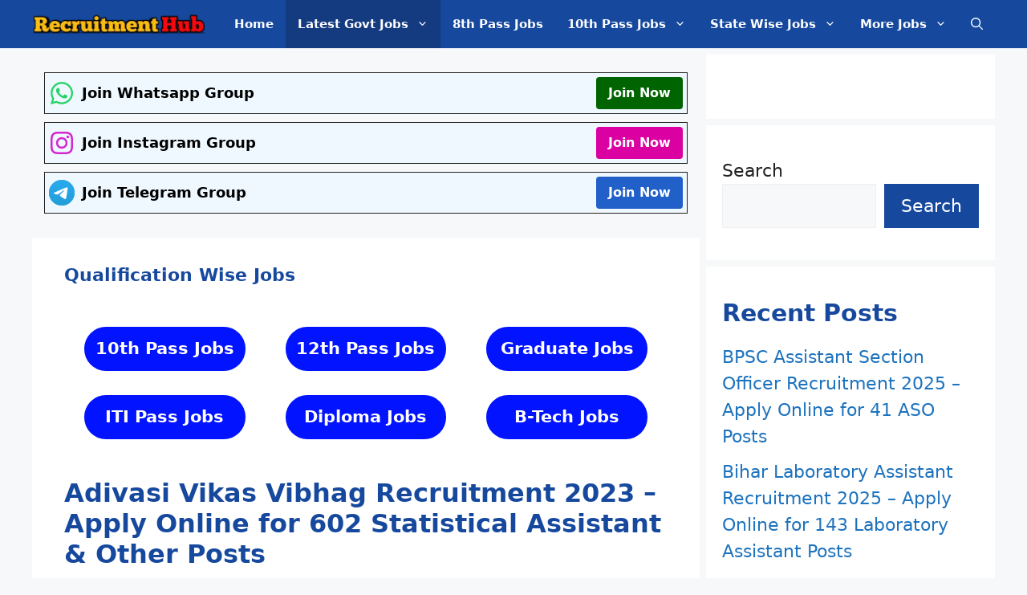

--- FILE ---
content_type: text/html; charset=UTF-8
request_url: https://recruitmenthub.in/adivasi-vikas-vibhag-recruitment-2023/
body_size: 27009
content:
<!DOCTYPE html><html lang="en-US" prefix="og: https://ogp.me/ns#"><head><script data-no-optimize="1">var litespeed_docref=sessionStorage.getItem("litespeed_docref");litespeed_docref&&(Object.defineProperty(document,"referrer",{get:function(){return litespeed_docref}}),sessionStorage.removeItem("litespeed_docref"));</script> <meta charset="UTF-8"><meta name="viewport" content="width=device-width, initial-scale=1"><title>Adivasi Vikas Vibhag Recruitment 2023 - Apply Online for 602 Statistical Assistant &amp; Other Posts - Recruitment Hub</title><meta name="description" content="Adivasi Vikas Vibhag Recruitment 2023 : The Department of Tribal Development, Maharashtra has invited applications for 680 Statistical Assistant &amp; Other"/><meta name="robots" content="follow, index, max-snippet:-1, max-video-preview:-1, max-image-preview:large"/><link rel="canonical" href="https://recruitmenthub.in/adivasi-vikas-vibhag-recruitment-2023/" /><meta property="og:locale" content="en_US" /><meta property="og:type" content="article" /><meta property="og:title" content="Adivasi Vikas Vibhag Recruitment 2023 - Apply Online for 602 Statistical Assistant &amp; Other Posts - Recruitment Hub" /><meta property="og:description" content="Adivasi Vikas Vibhag Recruitment 2023 : The Department of Tribal Development, Maharashtra has invited applications for 680 Statistical Assistant &amp; Other" /><meta property="og:url" content="https://recruitmenthub.in/adivasi-vikas-vibhag-recruitment-2023/" /><meta property="og:site_name" content="Recruitment Hub" /><meta property="article:tag" content="10th Pass Jobs" /><meta property="article:tag" content="12th Pass Jobs" /><meta property="article:tag" content="Clerk Jobs" /><meta property="article:tag" content="Graduation" /><meta property="article:tag" content="Lab Assistant Jobs" /><meta property="article:tag" content="Maharashtra Jobs" /><meta property="article:tag" content="Stenographer Jobs" /><meta property="article:tag" content="Teacher Jobs" /><meta property="article:section" content="Latest Government Jobs" /><meta property="og:updated_time" content="2024-09-19T21:15:35+05:30" /><meta property="og:image" content="https://recruitmenthub.in/wp-admin/admin-ajax.php?action=rank_math_overlay_thumb&id=14&type=play&hash=2b8d9059f7ac0a140d83e24bb75d5432" /><meta property="og:image:secure_url" content="https://recruitmenthub.in/wp-admin/admin-ajax.php?action=rank_math_overlay_thumb&id=14&type=play&hash=2b8d9059f7ac0a140d83e24bb75d5432" /><meta property="og:image:width" content="739" /><meta property="og:image:height" content="415" /><meta property="og:image:alt" content="Recruitment Hub" /><meta property="og:image:type" content="image/jpeg" /><meta property="article:published_time" content="2023-11-24T12:50:11+05:30" /><meta property="article:modified_time" content="2024-09-19T21:15:35+05:30" /><meta name="twitter:card" content="summary_large_image" /><meta name="twitter:title" content="Adivasi Vikas Vibhag Recruitment 2023 - Apply Online for 602 Statistical Assistant &amp; Other Posts - Recruitment Hub" /><meta name="twitter:description" content="Adivasi Vikas Vibhag Recruitment 2023 : The Department of Tribal Development, Maharashtra has invited applications for 680 Statistical Assistant &amp; Other" /><meta name="twitter:image" content="https://recruitmenthub.in/wp-admin/admin-ajax.php?action=rank_math_overlay_thumb&id=14&type=play&hash=2b8d9059f7ac0a140d83e24bb75d5432" /><meta name="twitter:label1" content="Written by" /><meta name="twitter:data1" content="Nikita Kohli" /><meta name="twitter:label2" content="Time to read" /><meta name="twitter:data2" content="2 minutes" /> <script type="application/ld+json" class="rank-math-schema-pro">{"@context":"https://schema.org","@graph":[{"@type":["Person","Organization"],"@id":"https://recruitmenthub.in/#person","name":"Recruitment Hub","logo":{"@type":"ImageObject","@id":"https://recruitmenthub.in/#logo","url":"https://recruitmenthub.in/wp-content/uploads/2023/08/20230801_232921.png","contentUrl":"https://recruitmenthub.in/wp-content/uploads/2023/08/20230801_232921.png","caption":"Recruitment Hub","inLanguage":"en-US","width":"480","height":"89"},"image":{"@type":"ImageObject","@id":"https://recruitmenthub.in/#logo","url":"https://recruitmenthub.in/wp-content/uploads/2023/08/20230801_232921.png","contentUrl":"https://recruitmenthub.in/wp-content/uploads/2023/08/20230801_232921.png","caption":"Recruitment Hub","inLanguage":"en-US","width":"480","height":"89"}},{"@type":"WebSite","@id":"https://recruitmenthub.in/#website","url":"https://recruitmenthub.in","name":"Recruitment Hub","alternateName":"Sarkari Result","publisher":{"@id":"https://recruitmenthub.in/#person"},"inLanguage":"en-US"},{"@type":"BreadcrumbList","@id":"https://recruitmenthub.in/adivasi-vikas-vibhag-recruitment-2023/#breadcrumb","itemListElement":[{"@type":"ListItem","position":"1","item":{"@id":"https://recruitmenthub.in","name":"Home"}},{"@type":"ListItem","position":"2","item":{"@id":"https://recruitmenthub.in/category/latest-government-jobs/","name":"Latest Government Jobs"}},{"@type":"ListItem","position":"3","item":{"@id":"https://recruitmenthub.in/adivasi-vikas-vibhag-recruitment-2023/","name":"Adivasi Vikas Vibhag Recruitment 2023 &#8211; Apply Online for 602 Statistical Assistant &#038; Other Posts"}}]},{"@type":"WebPage","@id":"https://recruitmenthub.in/adivasi-vikas-vibhag-recruitment-2023/#webpage","url":"https://recruitmenthub.in/adivasi-vikas-vibhag-recruitment-2023/","name":"Adivasi Vikas Vibhag Recruitment 2023 - Apply Online for 602 Statistical Assistant &amp; Other Posts - Recruitment Hub","datePublished":"2023-11-24T12:50:11+05:30","dateModified":"2024-09-19T21:15:35+05:30","isPartOf":{"@id":"https://recruitmenthub.in/#website"},"inLanguage":"en-US","breadcrumb":{"@id":"https://recruitmenthub.in/adivasi-vikas-vibhag-recruitment-2023/#breadcrumb"}},{"@type":"Person","@id":"https://recruitmenthub.in/author/nikita/","name":"Nikita Kohli","url":"https://recruitmenthub.in/author/nikita/","image":{"@type":"ImageObject","@id":"https://recruitmenthub.in/wp-content/litespeed/avatar/013c64c71eddbf14ee8313a7db1677f5.jpg?ver=1769011042","url":"https://recruitmenthub.in/wp-content/litespeed/avatar/013c64c71eddbf14ee8313a7db1677f5.jpg?ver=1769011042","caption":"Nikita Kohli","inLanguage":"en-US"}},{"@type":"NewsArticle","headline":"Adivasi Vikas Vibhag Recruitment 2023 - Apply Online for 602 Statistical Assistant &amp; Other Posts -","keywords":"Adivasi Vikas Vibhag Recruitment 2023,Adivasi Vikas Vibhag Jobs 2023,Adivasi Vikas Vibhag Notification 2023,Adivasi Vikas Vibhag Vacancy 2023,Adivasi Vikas Vibhag Maharashtra Recruitment 2023,Adivasi Vikas Vibhag Maharashtra Jobs 2023,Adivasi Vikas Vibhag Maharashtra Notification 2023,Adivasi Vikas Vibhag Maharashtra Vacancy 2023","datePublished":"2023-11-24T12:50:11+05:30","dateModified":"2024-09-19T21:15:35+05:30","articleSection":"Latest Government Jobs","author":{"@id":"https://recruitmenthub.in/author/nikita/","name":"Nikita Kohli"},"publisher":{"@id":"https://recruitmenthub.in/#person"},"description":"Adivasi Vikas Vibhag Recruitment 2023 :\u00a0The Department of Tribal Development, Maharashtra has invited applications for 680 Statistical Assistant &amp; Other","copyrightYear":"2024","copyrightHolder":{"@id":"https://recruitmenthub.in/#person"},"name":"Adivasi Vikas Vibhag Recruitment 2023 - Apply Online for 602 Statistical Assistant &amp; Other Posts -","subjectOf":[{"@type":"FAQPage","mainEntity":[{"@type":"Question","url":"https://recruitmenthub.in/adivasi-vikas-vibhag-recruitment-2023/#faq-question-1693666208548","name":"How to apply for Adivasi Vikas Vibhag Recruitment 2023?","acceptedAnswer":{"@type":"Answer","text":"Interested candidates can apply Online through their official website given above."}},{"@type":"Question","url":"https://recruitmenthub.in/adivasi-vikas-vibhag-recruitment-2023/#faq-question-1693666286363","name":"What is the last date to apply for Adivasi Vikas Vibhag Recruitment 2023?","acceptedAnswer":{"@type":"Answer","text":"Last Date to Apply for this Govt Job is\u00a013 December 2023"}}]}],"@id":"https://recruitmenthub.in/adivasi-vikas-vibhag-recruitment-2023/#richSnippet","isPartOf":{"@id":"https://recruitmenthub.in/adivasi-vikas-vibhag-recruitment-2023/#webpage"},"inLanguage":"en-US","mainEntityOfPage":{"@id":"https://recruitmenthub.in/adivasi-vikas-vibhag-recruitment-2023/#webpage"}}]}</script> <link rel="alternate" type="application/rss+xml" title="Recruitment Hub &raquo; Feed" href="https://recruitmenthub.in/feed/" /><link rel="alternate" type="application/rss+xml" title="Recruitment Hub &raquo; Comments Feed" href="https://recruitmenthub.in/comments/feed/" /><link rel="alternate" type="application/rss+xml" title="Recruitment Hub &raquo; Adivasi Vikas Vibhag Recruitment 2023 &#8211; Apply Online for 602 Statistical Assistant &#038; Other Posts Comments Feed" href="https://recruitmenthub.in/adivasi-vikas-vibhag-recruitment-2023/feed/" /><link rel="alternate" title="oEmbed (JSON)" type="application/json+oembed" href="https://recruitmenthub.in/wp-json/oembed/1.0/embed?url=https%3A%2F%2Frecruitmenthub.in%2Fadivasi-vikas-vibhag-recruitment-2023%2F" /><link rel="alternate" title="oEmbed (XML)" type="text/xml+oembed" href="https://recruitmenthub.in/wp-json/oembed/1.0/embed?url=https%3A%2F%2Frecruitmenthub.in%2Fadivasi-vikas-vibhag-recruitment-2023%2F&#038;format=xml" /><style id="litespeed-ccss">.wp-block-group{box-sizing:border-box}.wp-block-latest-posts{box-sizing:border-box}.wp-block-latest-posts.wp-block-latest-posts__list{list-style:none}.wp-block-latest-posts.wp-block-latest-posts__list li{clear:both;overflow-wrap:break-word}:root :where(.wp-block-latest-posts.wp-block-latest-posts__list){padding-left:0}ul{box-sizing:border-box}.wp-block-search__button{margin-left:10px;word-break:normal}:where(.wp-block-search__button){border:1px solid #ccc;padding:6px 10px}.wp-block-search__inside-wrapper{display:flex;flex:auto;flex-wrap:nowrap;max-width:100%}.wp-block-search__label{width:100%}.wp-block-search__input{appearance:none;border:1px solid #949494;flex-grow:1;margin-left:0;margin-right:0;min-width:3rem;padding:8px;text-decoration:unset!important}:where(.wp-block-search__input){font-family:inherit;font-size:inherit;font-style:inherit;font-weight:inherit;letter-spacing:inherit;line-height:inherit;text-transform:inherit}.entry-content{counter-reset:footnotes}:root{--wp--preset--font-size--normal:16px;--wp--preset--font-size--huge:42px}.screen-reader-text{border:0;clip:rect(1px,1px,1px,1px);clip-path:inset(50%);height:1px;margin:-1px;overflow:hidden;padding:0;position:absolute;width:1px;word-wrap:normal!important}:root{--wp--preset--aspect-ratio--square:1;--wp--preset--aspect-ratio--4-3:4/3;--wp--preset--aspect-ratio--3-4:3/4;--wp--preset--aspect-ratio--3-2:3/2;--wp--preset--aspect-ratio--2-3:2/3;--wp--preset--aspect-ratio--16-9:16/9;--wp--preset--aspect-ratio--9-16:9/16;--wp--preset--color--black:#000;--wp--preset--color--cyan-bluish-gray:#abb8c3;--wp--preset--color--white:#fff;--wp--preset--color--pale-pink:#f78da7;--wp--preset--color--vivid-red:#cf2e2e;--wp--preset--color--luminous-vivid-orange:#ff6900;--wp--preset--color--luminous-vivid-amber:#fcb900;--wp--preset--color--light-green-cyan:#7bdcb5;--wp--preset--color--vivid-green-cyan:#00d084;--wp--preset--color--pale-cyan-blue:#8ed1fc;--wp--preset--color--vivid-cyan-blue:#0693e3;--wp--preset--color--vivid-purple:#9b51e0;--wp--preset--color--contrast:var(--contrast);--wp--preset--color--contrast-2:var(--contrast-2);--wp--preset--color--contrast-3:var(--contrast-3);--wp--preset--color--base:var(--base);--wp--preset--color--base-2:var(--base-2);--wp--preset--color--base-3:var(--base-3);--wp--preset--color--accent:var(--accent);--wp--preset--color--accent-2:var(--accent-2);--wp--preset--color--accent-hover:var(--accent-hover);--wp--preset--color--global-color-10:var(--global-color-10);--wp--preset--color--global-color-11:var(--global-color-11);--wp--preset--gradient--vivid-cyan-blue-to-vivid-purple:linear-gradient(135deg,rgba(6,147,227,1) 0%,#9b51e0 100%);--wp--preset--gradient--light-green-cyan-to-vivid-green-cyan:linear-gradient(135deg,#7adcb4 0%,#00d082 100%);--wp--preset--gradient--luminous-vivid-amber-to-luminous-vivid-orange:linear-gradient(135deg,rgba(252,185,0,1) 0%,rgba(255,105,0,1) 100%);--wp--preset--gradient--luminous-vivid-orange-to-vivid-red:linear-gradient(135deg,rgba(255,105,0,1) 0%,#cf2e2e 100%);--wp--preset--gradient--very-light-gray-to-cyan-bluish-gray:linear-gradient(135deg,#eee 0%,#a9b8c3 100%);--wp--preset--gradient--cool-to-warm-spectrum:linear-gradient(135deg,#4aeadc 0%,#9778d1 20%,#cf2aba 40%,#ee2c82 60%,#fb6962 80%,#fef84c 100%);--wp--preset--gradient--blush-light-purple:linear-gradient(135deg,#ffceec 0%,#9896f0 100%);--wp--preset--gradient--blush-bordeaux:linear-gradient(135deg,#fecda5 0%,#fe2d2d 50%,#6b003e 100%);--wp--preset--gradient--luminous-dusk:linear-gradient(135deg,#ffcb70 0%,#c751c0 50%,#4158d0 100%);--wp--preset--gradient--pale-ocean:linear-gradient(135deg,#fff5cb 0%,#b6e3d4 50%,#33a7b5 100%);--wp--preset--gradient--electric-grass:linear-gradient(135deg,#caf880 0%,#71ce7e 100%);--wp--preset--gradient--midnight:linear-gradient(135deg,#020381 0%,#2874fc 100%);--wp--preset--font-size--small:13px;--wp--preset--font-size--medium:20px;--wp--preset--font-size--large:36px;--wp--preset--font-size--x-large:42px;--wp--preset--spacing--20:.44rem;--wp--preset--spacing--30:.67rem;--wp--preset--spacing--40:1rem;--wp--preset--spacing--50:1.5rem;--wp--preset--spacing--60:2.25rem;--wp--preset--spacing--70:3.38rem;--wp--preset--spacing--80:5.06rem;--wp--preset--shadow--natural:6px 6px 9px rgba(0,0,0,.2);--wp--preset--shadow--deep:12px 12px 50px rgba(0,0,0,.4);--wp--preset--shadow--sharp:6px 6px 0px rgba(0,0,0,.2);--wp--preset--shadow--outlined:6px 6px 0px -3px rgba(255,255,255,1),6px 6px rgba(0,0,0,1);--wp--preset--shadow--crisp:6px 6px 0px rgba(0,0,0,1)}body,h1,h2,h3,html,li,p,ul{margin:0;padding:0;border:0}html{font-family:sans-serif;-webkit-text-size-adjust:100%;-ms-text-size-adjust:100%;-webkit-font-smoothing:antialiased;-moz-osx-font-smoothing:grayscale}main{display:block}html{box-sizing:border-box}*,:after,:before{box-sizing:inherit}button,input{font-family:inherit;font-size:100%;margin:0}[type=search]{-webkit-appearance:textfield;outline-offset:-2px}[type=search]::-webkit-search-decoration{-webkit-appearance:none}::-moz-focus-inner{border-style:none;padding:0}:-moz-focusring{outline:1px dotted ButtonText}body,button,input{font-family:-apple-system,system-ui,BlinkMacSystemFont,"Segoe UI",Helvetica,Arial,sans-serif,"Apple Color Emoji","Segoe UI Emoji","Segoe UI Symbol";font-weight:400;text-transform:none;font-size:17px;line-height:1.5}p{margin-bottom:1.5em}h1,h2,h3{font-family:inherit;font-size:100%;font-style:inherit;font-weight:inherit}h1{font-size:42px;margin-bottom:20px;line-height:1.2em;font-weight:400;text-transform:none}h2{font-size:35px;margin-bottom:20px;line-height:1.2em;font-weight:400;text-transform:none}h3{font-size:29px;margin-bottom:20px;line-height:1.2em;font-weight:400;text-transform:none}ul{margin:0 0 1.5em 3em}ul{list-style:disc}li>ul{margin-bottom:0;margin-left:1.5em}strong{font-weight:700}ins,mark{text-decoration:none}img{height:auto;max-width:100%}button{background:#55555e;color:#fff;border:1px solid transparent;-webkit-appearance:button;padding:10px 20px}input[type=search]{border:1px solid;border-radius:0;padding:10px 15px;max-width:100%}a{text-decoration:none}.screen-reader-text{border:0;clip:rect(1px,1px,1px,1px);clip-path:inset(50%);height:1px;margin:-1px;overflow:hidden;padding:0;position:absolute!important;width:1px;word-wrap:normal!important}.main-navigation{z-index:100;padding:0;clear:both;display:block}.main-navigation a{display:block;text-decoration:none;font-weight:400;text-transform:none;font-size:15px}.main-navigation ul{list-style:none;margin:0;padding-left:0}.main-navigation .main-nav ul li a{padding-left:20px;padding-right:20px;line-height:60px}.inside-navigation{position:relative}.main-navigation .inside-navigation{display:flex;align-items:center;flex-wrap:wrap;justify-content:space-between}.main-navigation .main-nav>ul{display:flex;flex-wrap:wrap;align-items:center}.main-navigation li{position:relative}.main-navigation .menu-bar-items{display:flex;align-items:center;font-size:15px}.main-navigation .menu-bar-items a{color:inherit}.main-navigation .menu-bar-item{position:relative}.main-navigation .menu-bar-item>a{padding-left:20px;padding-right:20px;line-height:60px}.nav-align-right .inside-navigation{justify-content:flex-end}.main-navigation ul ul{display:block;box-shadow:1px 1px 0 rgba(0,0,0,.1);float:left;position:absolute;left:-99999px;opacity:0;z-index:99999;width:200px;text-align:left;top:auto;height:0;overflow:hidden}.main-navigation ul ul a{display:block}.main-navigation ul ul li{width:100%}.main-navigation .main-nav ul ul li a{line-height:normal;padding:10px 20px;font-size:14px}.main-navigation .main-nav ul li.menu-item-has-children>a{padding-right:0;position:relative}.menu-item-has-children .dropdown-menu-toggle{display:inline-block;height:100%;clear:both;padding-right:20px;padding-left:10px}.main-title{margin:0;font-size:25px;line-height:1.2em;word-wrap:break-word;font-weight:700;text-transform:none}.site-logo{display:inline-block;max-width:100%}.byline,.single .byline{display:inline}.entry-content:not(:first-child){margin-top:2em}.entry-header,.site-content{word-wrap:break-word}.entry-title{margin-bottom:0}.entry-meta{font-size:85%;margin-top:.5em;line-height:1.5}.widget-area .widget{padding:40px}.sidebar .widget :last-child{margin-bottom:0}.widget ul{margin:0}.widget ul li{list-style-type:none;position:relative;margin-bottom:.5em}.site-content{display:flex}.grid-container{margin-left:auto;margin-right:auto;max-width:1200px}.sidebar .widget,.site-main>*{margin-bottom:20px}.separate-containers .inside-article{padding:40px}.separate-containers .site-main{margin:20px}.separate-containers.right-sidebar .site-main{margin-left:0}.separate-containers .inside-right-sidebar{margin-top:20px;margin-bottom:20px}.separate-containers .site-main>:last-child{margin-bottom:0}.gp-icon{display:inline-flex;align-self:center}.gp-icon svg{height:1em;width:1em;top:.125em;position:relative;fill:currentColor}.icon-menu-bars svg:nth-child(2),.icon-search svg:nth-child(2){display:none}.container.grid-container{width:auto}.menu-toggle{display:none}.menu-toggle{padding:0 20px;line-height:60px;margin:0;font-weight:400;text-transform:none;font-size:15px}.menu-toggle .mobile-menu{padding-left:3px}.menu-toggle .gp-icon+.mobile-menu{padding-left:9px}button.menu-toggle{background-color:transparent;flex-grow:1;border:0;text-align:center}.has-menu-bar-items button.menu-toggle{flex-grow:0}@media (max-width:768px){.site-content{flex-direction:column}.container .site-content .content-area{width:auto}.is-right-sidebar.sidebar{width:auto;order:initial}#main{margin-left:0;margin-right:0}body:not(.no-sidebar) #main{margin-bottom:0}.entry-meta{font-size:inherit}.entry-meta a{line-height:1.8em}}body{background-color:var(--base-2);color:var(--contrast)}a{color:var(--accent)}.wp-block-group__inner-container{max-width:1200px;margin-left:auto;margin-right:auto}:root{--contrast:#222;--contrast-2:#575760;--contrast-3:#b2b2be;--base:#f0f0f0;--base-2:#f7f8f9;--base-3:#fff;--accent:#1e73be;--accent-2:#1b78e2;--accent-hover:#35343a;--global-color-10:#16499e;--global-color-11:#143b80}:root .has-accent-color{color:var(--accent)}.gp-modal:not(.gp-modal--open):not(.gp-modal--transition){display:none}.gp-modal__overlay{display:none;position:fixed;top:0;left:0;right:0;bottom:0;background:rgba(0,0,0,.2);display:flex;justify-content:center;align-items:center;z-index:10000;backdrop-filter:blur(3px);opacity:0}.gp-modal__container{max-width:100%;max-height:100vh;transform:scale(.9);padding:0 10px}.search-modal-fields{display:flex}.gp-search-modal .gp-modal__overlay{align-items:flex-start;padding-top:25vh;background:var(--gp-search-modal-overlay-bg-color)}.search-modal-form{width:500px;max-width:100%;background-color:var(--gp-search-modal-bg-color);color:var(--gp-search-modal-text-color)}.search-modal-form .search-field{width:100%;height:60px;background-color:transparent;border:0;appearance:none;color:currentColor}.search-modal-fields button{background-color:transparent;border:0;color:currentColor;width:60px}h1.entry-title{font-size:32px}@media (max-width:768px){h1.entry-title{font-size:30px}}h1{font-weight:500;font-size:28px}@media (max-width:768px){h1{font-size:26px}}h2{font-weight:700;font-size:22px}@media (max-width:768px){h2{font-size:20px}}h3{font-weight:700;font-size:22px}@media (max-width:768px){h3{font-size:20px}}body,button,input{font-size:22px}@media (max-width:768px){body,button,input{font-size:19px}}h1,h2,h3{font-weight:700;font-size:30px}@media (max-width:768px){h1,h2,h3{font-size:23px}}.main-navigation a,.main-navigation .menu-toggle,.main-navigation .menu-bar-items{font-weight:600}.main-title a{color:var(--base-3)}.main-navigation,.main-navigation ul ul{background-color:var(--global-color-10)}.main-navigation .main-nav ul li a,.main-navigation .menu-toggle,.main-navigation .menu-bar-items{color:var(--base-3)}.main-navigation .main-nav ul li[class*=current-menu-]>a{color:var(--base-3);background-color:var(--global-color-11)}.separate-containers .inside-article{background-color:var(--base-3)}.entry-meta{color:var(--contrast-2)}h1{color:var(--global-color-10)}h2{color:var(--global-color-10)}h3{color:var(--global-color-10)}.sidebar .widget{background-color:var(--base-3)}input[type=search]{color:var(--contrast);background-color:var(--base-2);border-color:var(--base)}button{color:#fff;background-color:var(--global-color-10)}:root{--gp-search-modal-bg-color:var(--base-3);--gp-search-modal-text-color:var(--contrast);--gp-search-modal-overlay-bg-color:rgba(0,0,0,.2)}.separate-containers .inside-article{padding:30px 40px}.sidebar .widget,.site-main>*{margin-bottom:8px}.separate-containers .site-main{margin:8px}.separate-containers .inside-right-sidebar{margin-top:8px;margin-bottom:8px}.main-navigation .main-nav ul li a,.menu-toggle,.main-navigation .menu-bar-item>a{padding-left:15px;padding-right:15px}.main-navigation .main-nav ul ul li a{padding:18px 15px}.menu-item-has-children .dropdown-menu-toggle{padding-right:15px}.widget-area .widget{padding:40px 20px}@media (max-width:768px){.separate-containers .inside-article{padding:15px}.widget-area .widget{padding-top:30px;padding-right:15px;padding-bottom:30px;padding-left:15px}}.is-right-sidebar{width:30%}.site-content .content-area{width:70%}@media (max-width:768px){.main-navigation .menu-toggle{display:block}.main-navigation ul,.main-navigation:not(.slideout-navigation):not(.toggled) .main-nav>ul{display:none}.nav-align-right .inside-navigation{justify-content:space-between}}.gb-container-46ea261d{padding-top:10px;padding-right:10px;padding-left:10px;margin:20px 15px 30px 10px;border-radius:10px;border:1px dashed;background-color:var(u002du002dbase-2)}.gb-container-10b03e7c{margin-top:30px;margin-bottom:30px}.gb-container-f40f5272{max-width:1200px;padding-right:15px;padding-left:15px;margin-right:auto;margin-left:auto}.gb-container-a25d83a0{padding:5px;margin-top:10px;margin-bottom:10px;border:1px solid var(--contrast);background-color:#eff8ff}.gb-grid-wrapper>.gb-grid-column-b0ba5915{width:65%}.gb-container-d096b029{text-align:right}.gb-grid-wrapper>.gb-grid-column-d096b029{width:35%}.gb-container-50212f8d{padding:5px;margin-top:10px;margin-bottom:10px;border:1px solid var(--contrast);background-color:#eff8ff}.gb-grid-wrapper>.gb-grid-column-99029100{width:65%}.gb-container-2049911c{text-align:right}.gb-grid-wrapper>.gb-grid-column-2049911c{width:35%}.gb-container-fc687068{padding:5px;margin-top:10px;margin-bottom:10px;border:1px solid var(--contrast);background-color:#eff8ff}.gb-grid-wrapper>.gb-grid-column-7efd4cfb{width:65%}.gb-container-b882f349{text-align:right}.gb-grid-wrapper>.gb-grid-column-b882f349{width:35%}div.gb-headline-dd84b52f{display:flex;align-items:center;font-size:18px;font-weight:600;margin-bottom:0;color:#000}div.gb-headline-dd84b52f .gb-icon{line-height:0;color:#25d366;padding-right:.5em}div.gb-headline-dd84b52f .gb-icon svg{width:1.8em;height:1.8em;fill:currentColor}div.gb-headline-682a39cf{display:flex;align-items:center;justify-content:flex-start;column-gap:0;font-size:18px;font-weight:600;margin-bottom:0;color:#000}div.gb-headline-682a39cf .gb-icon{line-height:0;color:#d426d0;padding-right:.5em}div.gb-headline-682a39cf .gb-icon svg{width:1.8em;height:1.8em;fill:currentColor}div.gb-headline-6158fc57{display:flex;align-items:center;font-size:18px;font-weight:600;margin-bottom:0;color:#000}div.gb-headline-6158fc57 .gb-icon{line-height:0;color:#25d366;padding-right:.5em}div.gb-headline-6158fc57 .gb-icon svg{width:1.8em;height:1.8em;fill:currentColor}.gb-grid-wrapper-cd9d6f00{display:flex;flex-wrap:wrap;align-items:center}.gb-grid-wrapper-cd9d6f00>.gb-grid-column{box-sizing:border-box}.gb-grid-wrapper-821e0d34{display:flex;flex-wrap:wrap;align-items:center}.gb-grid-wrapper-821e0d34>.gb-grid-column{box-sizing:border-box}.gb-grid-wrapper-f81c60fb{display:flex;flex-wrap:wrap;align-items:center}.gb-grid-wrapper-f81c60fb>.gb-grid-column{box-sizing:border-box}a.gb-button-a10c9d2b{display:inline-flex;font-size:16px;padding:8px 15px;border-radius:4px;background-color:#006400;color:var(--base-3);text-decoration:none}a.gb-button-2caa10ed{display:inline-flex;font-size:16px;padding:8px 15px;border-radius:4px;background-color:#db00a1;color:#fff;text-decoration:none}a.gb-button-04e85e18{display:inline-flex;font-size:16px;padding:8px 15px;border-radius:4px;background-color:#215fc9;color:var(--base-3);text-decoration:none}@media (max-width:767px){.gb-grid-wrapper>.gb-grid-column-b0ba5915{width:65%}.gb-grid-wrapper>.gb-grid-column-d096b029{width:35%}.gb-grid-wrapper>.gb-grid-column-99029100{width:65%}.gb-grid-wrapper>.gb-grid-column-2049911c{width:35%}.gb-grid-wrapper>.gb-grid-column-7efd4cfb{width:65%}.gb-grid-wrapper>.gb-grid-column-b882f349{width:35%}div.gb-headline-dd84b52f{font-size:15px}div.gb-headline-682a39cf{font-size:15px}div.gb-headline-6158fc57{font-size:15px}a.gb-button-a10c9d2b{font-size:15px}a.gb-button-2caa10ed{font-size:15px}a.gb-button-04e85e18{font-size:15px}}:root{--gb-container-width:1200px}.navigation-branding{display:flex;align-items:center;order:0;margin-right:10px}.navigation-branding img{position:relative;padding:10px 0;display:block}.navigation-branding .main-title a{font-family:inherit;font-size:inherit;font-weight:inherit;text-transform:unset}.main-navigation.mobile-header-navigation{display:none;float:none;margin-bottom:0}.main-navigation .menu-toggle{flex-grow:1;width:auto}.main-navigation.has-branding .menu-toggle{flex-grow:0;padding-right:20px;order:2}.nav-align-right .navigation-branding{margin-right:auto}@media (max-width:768px){#site-navigation{display:none!important;opacity:.0}#mobile-header{display:block!important;width:100%!important}#mobile-header .main-nav>ul{display:none}#mobile-header .menu-toggle{display:block}#mobile-header .main-nav{-ms-flex:0 0 100%;flex:0 0 100%;-webkit-box-ordinal-group:5;-ms-flex-order:4;order:4}}.navigation-branding img{height:60px;width:auto}.navigation-branding .main-title{line-height:60px}@media (max-width:1210px){#site-navigation .navigation-branding{margin-left:10px}}@media (max-width:768px){.navigation-branding{margin-right:auto;margin-left:10px}.navigation-branding .main-title{margin-left:10px}}:host,:root{--fa-style-family-brands:"Font Awesome 6 Brands";--fa-font-brands:normal 400 1em/1 "Font Awesome 6 Brands"}:host,:root{--fa-font-regular:normal 400 1em/1 "Font Awesome 6 Free"}:host,:root{--fa-style-family-classic:"Font Awesome 6 Free";--fa-font-solid:normal 900 1em/1 "Font Awesome 6 Free"}@media (min-width:769px){.site-content{display:flex}.inside-right-sidebar{height:99%}}.wp-elements-8b9b8b339e6166ed8cbf46e85b4921c2 a:where(:not(.wp-element-button)){color:var(--wp--preset--color--accent)}</style><link rel="preload" data-asynced="1" data-optimized="2" as="style" onload="this.onload=null;this.rel='stylesheet'" href="https://recruitmenthub.in/wp-content/litespeed/ucss/9f01f382b354cbb86b688f9709252ea7.css?ver=d41dc" /><script data-optimized="1" type="litespeed/javascript" data-src="https://recruitmenthub.in/wp-content/plugins/litespeed-cache/assets/js/css_async.min.js"></script><link rel="preload" as="image" href="https://recruitmenthub.in/wp-content/uploads/2023/08/20230801_232921.png.webp"> <script type="litespeed/javascript" data-src="https://recruitmenthub.in/wp-includes/js/jquery/jquery.min.js" id="jquery-core-js"></script> <script id="jquery-js-after" type="litespeed/javascript">jQuery(document).ready(function(){jQuery(".2fa517c0b5a54882d6d9f2f0cbde4150").click(function(){jQuery.post("https://recruitmenthub.in/wp-admin/admin-ajax.php",{"action":"quick_adsense_onpost_ad_click","quick_adsense_onpost_ad_index":jQuery(this).attr("data-index"),"quick_adsense_nonce":"67188308a2",},function(response){})})})</script> <link rel="https://api.w.org/" href="https://recruitmenthub.in/wp-json/" /><link rel="alternate" title="JSON" type="application/json" href="https://recruitmenthub.in/wp-json/wp/v2/posts/61020" /><link rel="EditURI" type="application/rsd+xml" title="RSD" href="https://recruitmenthub.in/xmlrpc.php?rsd" /><meta name="generator" content="WordPress 6.9" /><link rel='shortlink' href='https://recruitmenthub.in/?p=61020' /><meta name="google-site-verification" content="AoFL1DzYdRCge4I0319YLsS0uhtBdFOHyAHSkcedgdY" /><meta name="msvalidate.01" content="9007A3E489E43EAC53A477B604EB6E45" /><link rel="pingback" href="https://recruitmenthub.in/xmlrpc.php"><link rel="icon" href="https://recruitmenthub.in/wp-content/uploads/2023/07/20201124_162708-150x150.png" sizes="32x32" /><link rel="icon" href="https://recruitmenthub.in/wp-content/uploads/2023/07/20201124_162708.png" sizes="192x192" /><link rel="apple-touch-icon" href="https://recruitmenthub.in/wp-content/uploads/2023/07/20201124_162708.png" /><meta name="msapplication-TileImage" content="https://recruitmenthub.in/wp-content/uploads/2023/07/20201124_162708.png" /></head><body class="wp-singular post-template-default single single-post postid-61020 single-format-standard wp-custom-logo wp-embed-responsive wp-theme-generatepress post-image-above-header post-image-aligned-center sticky-menu-fade mobile-header right-sidebar nav-below-header separate-containers header-aligned-left dropdown-hover" itemtype="https://schema.org/Blog" itemscope>
<a class="screen-reader-text skip-link" href="#content" title="Skip to content">Skip to content</a><nav id="mobile-header" itemtype="https://schema.org/SiteNavigationElement" itemscope class="main-navigation mobile-header-navigation has-branding has-menu-bar-items"><div class="inside-navigation grid-container grid-parent"><div class="navigation-branding"><p class="main-title" itemprop="headline">
<a href="https://recruitmenthub.in/" rel="home">
Recruitment Hub
</a></p></div>					<button class="menu-toggle" aria-controls="mobile-menu" aria-expanded="false">
<span class="gp-icon icon-menu-bars"><svg viewBox="0 0 512 512" aria-hidden="true" xmlns="http://www.w3.org/2000/svg" width="1em" height="1em"><path d="M0 96c0-13.255 10.745-24 24-24h464c13.255 0 24 10.745 24 24s-10.745 24-24 24H24c-13.255 0-24-10.745-24-24zm0 160c0-13.255 10.745-24 24-24h464c13.255 0 24 10.745 24 24s-10.745 24-24 24H24c-13.255 0-24-10.745-24-24zm0 160c0-13.255 10.745-24 24-24h464c13.255 0 24 10.745 24 24s-10.745 24-24 24H24c-13.255 0-24-10.745-24-24z" /></svg><svg viewBox="0 0 512 512" aria-hidden="true" xmlns="http://www.w3.org/2000/svg" width="1em" height="1em"><path d="M71.029 71.029c9.373-9.372 24.569-9.372 33.942 0L256 222.059l151.029-151.03c9.373-9.372 24.569-9.372 33.942 0 9.372 9.373 9.372 24.569 0 33.942L289.941 256l151.03 151.029c9.372 9.373 9.372 24.569 0 33.942-9.373 9.372-24.569 9.372-33.942 0L256 289.941l-151.029 151.03c-9.373 9.372-24.569 9.372-33.942 0-9.372-9.373-9.372-24.569 0-33.942L222.059 256 71.029 104.971c-9.372-9.373-9.372-24.569 0-33.942z" /></svg></span><span class="mobile-menu">Menu</span>					</button><div id="mobile-menu" class="main-nav"><ul id="menu-primary-menu" class=" menu sf-menu"><li id="menu-item-59569" class="menu-item menu-item-type-custom menu-item-object-custom menu-item-home menu-item-59569"><a href="https://recruitmenthub.in/">Home</a></li><li id="menu-item-59568" class="menu-item menu-item-type-taxonomy menu-item-object-category current-post-ancestor current-menu-parent current-post-parent menu-item-has-children menu-item-59568"><a href="https://recruitmenthub.in/category/latest-government-jobs/">Latest Govt Jobs<span role="presentation" class="dropdown-menu-toggle"><span class="gp-icon icon-arrow"><svg viewBox="0 0 330 512" aria-hidden="true" xmlns="http://www.w3.org/2000/svg" width="1em" height="1em"><path d="M305.913 197.085c0 2.266-1.133 4.815-2.833 6.514L171.087 335.593c-1.7 1.7-4.249 2.832-6.515 2.832s-4.815-1.133-6.515-2.832L26.064 203.599c-1.7-1.7-2.832-4.248-2.832-6.514s1.132-4.816 2.832-6.515l14.162-14.163c1.7-1.699 3.966-2.832 6.515-2.832 2.266 0 4.815 1.133 6.515 2.832l111.316 111.317 111.316-111.317c1.7-1.699 4.249-2.832 6.515-2.832s4.815 1.133 6.515 2.832l14.162 14.163c1.7 1.7 2.833 4.249 2.833 6.515z" /></svg></span></span></a><ul class="sub-menu"><li id="menu-item-64892" class="menu-item menu-item-type-post_type menu-item-object-page menu-item-64892"><a href="https://recruitmenthub.in/active-jobs/">Active Jobs</a></li></ul></li><li id="menu-item-68246" class="menu-item menu-item-type-custom menu-item-object-custom menu-item-68246"><a href="https://recruitmenthub.in/tag/8th-pass-jobs/">8th Pass Jobs</a></li><li id="menu-item-59984" class="menu-item menu-item-type-custom menu-item-object-custom menu-item-has-children menu-item-59984"><a href="https://recruitmenthub.in/tag/10th-pass-jobs/">10th Pass Jobs<span role="presentation" class="dropdown-menu-toggle"><span class="gp-icon icon-arrow"><svg viewBox="0 0 330 512" aria-hidden="true" xmlns="http://www.w3.org/2000/svg" width="1em" height="1em"><path d="M305.913 197.085c0 2.266-1.133 4.815-2.833 6.514L171.087 335.593c-1.7 1.7-4.249 2.832-6.515 2.832s-4.815-1.133-6.515-2.832L26.064 203.599c-1.7-1.7-2.832-4.248-2.832-6.514s1.132-4.816 2.832-6.515l14.162-14.163c1.7-1.699 3.966-2.832 6.515-2.832 2.266 0 4.815 1.133 6.515 2.832l111.316 111.317 111.316-111.317c1.7-1.699 4.249-2.832 6.515-2.832s4.815 1.133 6.515 2.832l14.162 14.163c1.7 1.7 2.833 4.249 2.833 6.515z" /></svg></span></span></a><ul class="sub-menu"><li id="menu-item-59985" class="menu-item menu-item-type-custom menu-item-object-custom menu-item-59985"><a href="https://recruitmenthub.in/tag/12th-pass-jobs/">12th Pass Jobs</a></li><li id="menu-item-59986" class="menu-item menu-item-type-custom menu-item-object-custom menu-item-59986"><a href="https://recruitmenthub.in/tag/graduation/">Graduation</a></li><li id="menu-item-59987" class="menu-item menu-item-type-custom menu-item-object-custom menu-item-59987"><a href="https://recruitmenthub.in/tag/iti-jobs/">ITI Jobs</a></li><li id="menu-item-59988" class="menu-item menu-item-type-custom menu-item-object-custom menu-item-59988"><a href="https://recruitmenthub.in/tag/diploma-jobs/">Diploma</a></li><li id="menu-item-59989" class="menu-item menu-item-type-custom menu-item-object-custom menu-item-59989"><a href="https://recruitmenthub.in/tag/b-tech-jobs/">B-Tech</a></li><li id="menu-item-68244" class="menu-item menu-item-type-custom menu-item-object-custom menu-item-68244"><a href="https://recruitmenthub.in/tag/pg-degree-jobs/">PG Degree Jobs</a></li></ul></li><li id="menu-item-68247" class="menu-item menu-item-type-custom menu-item-object-custom menu-item-has-children menu-item-68247"><a href="#">State Wise Jobs<span role="presentation" class="dropdown-menu-toggle"><span class="gp-icon icon-arrow"><svg viewBox="0 0 330 512" aria-hidden="true" xmlns="http://www.w3.org/2000/svg" width="1em" height="1em"><path d="M305.913 197.085c0 2.266-1.133 4.815-2.833 6.514L171.087 335.593c-1.7 1.7-4.249 2.832-6.515 2.832s-4.815-1.133-6.515-2.832L26.064 203.599c-1.7-1.7-2.832-4.248-2.832-6.514s1.132-4.816 2.832-6.515l14.162-14.163c1.7-1.699 3.966-2.832 6.515-2.832 2.266 0 4.815 1.133 6.515 2.832l111.316 111.317 111.316-111.317c1.7-1.699 4.249-2.832 6.515-2.832s4.815 1.133 6.515 2.832l14.162 14.163c1.7 1.7 2.833 4.249 2.833 6.515z" /></svg></span></span></a><ul class="sub-menu"><li id="menu-item-68248" class="menu-item menu-item-type-custom menu-item-object-custom menu-item-68248"><a href="https://recruitmenthub.in/tag/all-india-job/">All India Job</a></li><li id="menu-item-68249" class="menu-item menu-item-type-custom menu-item-object-custom menu-item-68249"><a href="https://recruitmenthub.in/tag/andaman-nicobar-jobs/">Andaman &#038; Nicobar Islands</a></li><li id="menu-item-68250" class="menu-item menu-item-type-custom menu-item-object-custom menu-item-68250"><a href="https://recruitmenthub.in/tag/andhra-pradesh-jobs/">Andhra Pradesh Jobs</a></li><li id="menu-item-68245" class="menu-item menu-item-type-custom menu-item-object-custom menu-item-68245"><a href="https://recruitmenthub.in/tag/medical-jobs/">Medical Jobs</a></li><li id="menu-item-68251" class="menu-item menu-item-type-custom menu-item-object-custom menu-item-68251"><a href="https://recruitmenthub.in/tag/arunachal-pradesh-jobs/">Arunachal Pradesh Jobs</a></li><li id="menu-item-68252" class="menu-item menu-item-type-custom menu-item-object-custom menu-item-68252"><a href="https://recruitmenthub.in/tag/assam-jobs/">Assam Jobs</a></li><li id="menu-item-68253" class="menu-item menu-item-type-custom menu-item-object-custom menu-item-68253"><a href="https://recruitmenthub.in/tag/bihar-jobs/">Bihar Jobs</a></li><li id="menu-item-68254" class="menu-item menu-item-type-custom menu-item-object-custom menu-item-68254"><a href="https://recruitmenthub.in/tag/chandigarh-jobs/">Chandigarh Jobs</a></li></ul></li><li id="menu-item-68352" class="menu-item menu-item-type-custom menu-item-object-custom menu-item-has-children menu-item-68352"><a href="#">More Jobs<span role="presentation" class="dropdown-menu-toggle"><span class="gp-icon icon-arrow"><svg viewBox="0 0 330 512" aria-hidden="true" xmlns="http://www.w3.org/2000/svg" width="1em" height="1em"><path d="M305.913 197.085c0 2.266-1.133 4.815-2.833 6.514L171.087 335.593c-1.7 1.7-4.249 2.832-6.515 2.832s-4.815-1.133-6.515-2.832L26.064 203.599c-1.7-1.7-2.832-4.248-2.832-6.514s1.132-4.816 2.832-6.515l14.162-14.163c1.7-1.699 3.966-2.832 6.515-2.832 2.266 0 4.815 1.133 6.515 2.832l111.316 111.317 111.316-111.317c1.7-1.699 4.249-2.832 6.515-2.832s4.815 1.133 6.515 2.832l14.162 14.163c1.7 1.7 2.833 4.249 2.833 6.515z" /></svg></span></span></a><ul class="sub-menu"><li id="menu-item-68353" class="menu-item menu-item-type-custom menu-item-object-custom menu-item-68353"><a href="https://recruitmenthub.in/tag/police-jobs/">Police Jobs</a></li><li id="menu-item-68354" class="menu-item menu-item-type-custom menu-item-object-custom menu-item-68354"><a href="https://recruitmenthub.in/tag/defence-jobs/">Defense Jobs</a></li><li id="menu-item-68355" class="menu-item menu-item-type-custom menu-item-object-custom menu-item-68355"><a href="https://recruitmenthub.in/tag/bank-jobs/">Bank Jobs</a></li><li id="menu-item-68356" class="menu-item menu-item-type-custom menu-item-object-custom menu-item-68356"><a href="https://recruitmenthub.in/tag/ssc-jobs/">SSC Jobs</a></li><li id="menu-item-68357" class="menu-item menu-item-type-custom menu-item-object-custom menu-item-68357"><a href="https://recruitmenthub.in/tag/iit-jobs/">IIT Jobs</a></li></ul></li></ul></div><div class="menu-bar-items">	<span class="menu-bar-item">
<a href="#" role="button" aria-label="Open search" aria-haspopup="dialog" aria-controls="gp-search" data-gpmodal-trigger="gp-search"><span class="gp-icon icon-search"><svg viewBox="0 0 512 512" aria-hidden="true" xmlns="http://www.w3.org/2000/svg" width="1em" height="1em"><path fill-rule="evenodd" clip-rule="evenodd" d="M208 48c-88.366 0-160 71.634-160 160s71.634 160 160 160 160-71.634 160-160S296.366 48 208 48zM0 208C0 93.125 93.125 0 208 0s208 93.125 208 208c0 48.741-16.765 93.566-44.843 129.024l133.826 134.018c9.366 9.379 9.355 24.575-.025 33.941-9.379 9.366-24.575 9.355-33.941-.025L337.238 370.987C301.747 399.167 256.839 416 208 416 93.125 416 0 322.875 0 208z" /></svg><svg viewBox="0 0 512 512" aria-hidden="true" xmlns="http://www.w3.org/2000/svg" width="1em" height="1em"><path d="M71.029 71.029c9.373-9.372 24.569-9.372 33.942 0L256 222.059l151.029-151.03c9.373-9.372 24.569-9.372 33.942 0 9.372 9.373 9.372 24.569 0 33.942L289.941 256l151.03 151.029c9.372 9.373 9.372 24.569 0 33.942-9.373 9.372-24.569 9.372-33.942 0L256 289.941l-151.029 151.03c-9.373 9.372-24.569 9.372-33.942 0-9.372-9.373-9.372-24.569 0-33.942L222.059 256 71.029 104.971c-9.372-9.373-9.372-24.569 0-33.942z" /></svg></span></a>
</span></div></div></nav><nav class="has-branding has-sticky-branding main-navigation nav-align-right has-menu-bar-items sub-menu-right" id="site-navigation" aria-label="Primary"  itemtype="https://schema.org/SiteNavigationElement" itemscope><div class="inside-navigation grid-container"><div class="navigation-branding"><div class="site-logo">
<a href="https://recruitmenthub.in/" title="Recruitment Hub" rel="home">
<img class="header-image is-logo-image" alt="Recruitment Hub" src="https://recruitmenthub.in/wp-content/uploads/2023/08/20230801_232921.png.webp" title="Recruitment Hub" width="480" height="89" fetchpriority="high" decoding="sync"/>
</a></div></div>				<button class="menu-toggle" aria-controls="primary-menu" aria-expanded="false">
<span class="gp-icon icon-menu-bars"><svg viewBox="0 0 512 512" aria-hidden="true" xmlns="http://www.w3.org/2000/svg" width="1em" height="1em"><path d="M0 96c0-13.255 10.745-24 24-24h464c13.255 0 24 10.745 24 24s-10.745 24-24 24H24c-13.255 0-24-10.745-24-24zm0 160c0-13.255 10.745-24 24-24h464c13.255 0 24 10.745 24 24s-10.745 24-24 24H24c-13.255 0-24-10.745-24-24zm0 160c0-13.255 10.745-24 24-24h464c13.255 0 24 10.745 24 24s-10.745 24-24 24H24c-13.255 0-24-10.745-24-24z" /></svg><svg viewBox="0 0 512 512" aria-hidden="true" xmlns="http://www.w3.org/2000/svg" width="1em" height="1em"><path d="M71.029 71.029c9.373-9.372 24.569-9.372 33.942 0L256 222.059l151.029-151.03c9.373-9.372 24.569-9.372 33.942 0 9.372 9.373 9.372 24.569 0 33.942L289.941 256l151.03 151.029c9.372 9.373 9.372 24.569 0 33.942-9.373 9.372-24.569 9.372-33.942 0L256 289.941l-151.029 151.03c-9.373 9.372-24.569 9.372-33.942 0-9.372-9.373-9.372-24.569 0-33.942L222.059 256 71.029 104.971c-9.372-9.373-9.372-24.569 0-33.942z" /></svg></span><span class="mobile-menu">Menu</span>				</button><div id="primary-menu" class="main-nav"><ul id="menu-primary-menu-1" class=" menu sf-menu"><li class="menu-item menu-item-type-custom menu-item-object-custom menu-item-home menu-item-59569"><a href="https://recruitmenthub.in/">Home</a></li><li class="menu-item menu-item-type-taxonomy menu-item-object-category current-post-ancestor current-menu-parent current-post-parent menu-item-has-children menu-item-59568"><a href="https://recruitmenthub.in/category/latest-government-jobs/">Latest Govt Jobs<span role="presentation" class="dropdown-menu-toggle"><span class="gp-icon icon-arrow"><svg viewBox="0 0 330 512" aria-hidden="true" xmlns="http://www.w3.org/2000/svg" width="1em" height="1em"><path d="M305.913 197.085c0 2.266-1.133 4.815-2.833 6.514L171.087 335.593c-1.7 1.7-4.249 2.832-6.515 2.832s-4.815-1.133-6.515-2.832L26.064 203.599c-1.7-1.7-2.832-4.248-2.832-6.514s1.132-4.816 2.832-6.515l14.162-14.163c1.7-1.699 3.966-2.832 6.515-2.832 2.266 0 4.815 1.133 6.515 2.832l111.316 111.317 111.316-111.317c1.7-1.699 4.249-2.832 6.515-2.832s4.815 1.133 6.515 2.832l14.162 14.163c1.7 1.7 2.833 4.249 2.833 6.515z" /></svg></span></span></a><ul class="sub-menu"><li class="menu-item menu-item-type-post_type menu-item-object-page menu-item-64892"><a href="https://recruitmenthub.in/active-jobs/">Active Jobs</a></li></ul></li><li class="menu-item menu-item-type-custom menu-item-object-custom menu-item-68246"><a href="https://recruitmenthub.in/tag/8th-pass-jobs/">8th Pass Jobs</a></li><li class="menu-item menu-item-type-custom menu-item-object-custom menu-item-has-children menu-item-59984"><a href="https://recruitmenthub.in/tag/10th-pass-jobs/">10th Pass Jobs<span role="presentation" class="dropdown-menu-toggle"><span class="gp-icon icon-arrow"><svg viewBox="0 0 330 512" aria-hidden="true" xmlns="http://www.w3.org/2000/svg" width="1em" height="1em"><path d="M305.913 197.085c0 2.266-1.133 4.815-2.833 6.514L171.087 335.593c-1.7 1.7-4.249 2.832-6.515 2.832s-4.815-1.133-6.515-2.832L26.064 203.599c-1.7-1.7-2.832-4.248-2.832-6.514s1.132-4.816 2.832-6.515l14.162-14.163c1.7-1.699 3.966-2.832 6.515-2.832 2.266 0 4.815 1.133 6.515 2.832l111.316 111.317 111.316-111.317c1.7-1.699 4.249-2.832 6.515-2.832s4.815 1.133 6.515 2.832l14.162 14.163c1.7 1.7 2.833 4.249 2.833 6.515z" /></svg></span></span></a><ul class="sub-menu"><li class="menu-item menu-item-type-custom menu-item-object-custom menu-item-59985"><a href="https://recruitmenthub.in/tag/12th-pass-jobs/">12th Pass Jobs</a></li><li class="menu-item menu-item-type-custom menu-item-object-custom menu-item-59986"><a href="https://recruitmenthub.in/tag/graduation/">Graduation</a></li><li class="menu-item menu-item-type-custom menu-item-object-custom menu-item-59987"><a href="https://recruitmenthub.in/tag/iti-jobs/">ITI Jobs</a></li><li class="menu-item menu-item-type-custom menu-item-object-custom menu-item-59988"><a href="https://recruitmenthub.in/tag/diploma-jobs/">Diploma</a></li><li class="menu-item menu-item-type-custom menu-item-object-custom menu-item-59989"><a href="https://recruitmenthub.in/tag/b-tech-jobs/">B-Tech</a></li><li class="menu-item menu-item-type-custom menu-item-object-custom menu-item-68244"><a href="https://recruitmenthub.in/tag/pg-degree-jobs/">PG Degree Jobs</a></li></ul></li><li class="menu-item menu-item-type-custom menu-item-object-custom menu-item-has-children menu-item-68247"><a href="#">State Wise Jobs<span role="presentation" class="dropdown-menu-toggle"><span class="gp-icon icon-arrow"><svg viewBox="0 0 330 512" aria-hidden="true" xmlns="http://www.w3.org/2000/svg" width="1em" height="1em"><path d="M305.913 197.085c0 2.266-1.133 4.815-2.833 6.514L171.087 335.593c-1.7 1.7-4.249 2.832-6.515 2.832s-4.815-1.133-6.515-2.832L26.064 203.599c-1.7-1.7-2.832-4.248-2.832-6.514s1.132-4.816 2.832-6.515l14.162-14.163c1.7-1.699 3.966-2.832 6.515-2.832 2.266 0 4.815 1.133 6.515 2.832l111.316 111.317 111.316-111.317c1.7-1.699 4.249-2.832 6.515-2.832s4.815 1.133 6.515 2.832l14.162 14.163c1.7 1.7 2.833 4.249 2.833 6.515z" /></svg></span></span></a><ul class="sub-menu"><li class="menu-item menu-item-type-custom menu-item-object-custom menu-item-68248"><a href="https://recruitmenthub.in/tag/all-india-job/">All India Job</a></li><li class="menu-item menu-item-type-custom menu-item-object-custom menu-item-68249"><a href="https://recruitmenthub.in/tag/andaman-nicobar-jobs/">Andaman &#038; Nicobar Islands</a></li><li class="menu-item menu-item-type-custom menu-item-object-custom menu-item-68250"><a href="https://recruitmenthub.in/tag/andhra-pradesh-jobs/">Andhra Pradesh Jobs</a></li><li class="menu-item menu-item-type-custom menu-item-object-custom menu-item-68245"><a href="https://recruitmenthub.in/tag/medical-jobs/">Medical Jobs</a></li><li class="menu-item menu-item-type-custom menu-item-object-custom menu-item-68251"><a href="https://recruitmenthub.in/tag/arunachal-pradesh-jobs/">Arunachal Pradesh Jobs</a></li><li class="menu-item menu-item-type-custom menu-item-object-custom menu-item-68252"><a href="https://recruitmenthub.in/tag/assam-jobs/">Assam Jobs</a></li><li class="menu-item menu-item-type-custom menu-item-object-custom menu-item-68253"><a href="https://recruitmenthub.in/tag/bihar-jobs/">Bihar Jobs</a></li><li class="menu-item menu-item-type-custom menu-item-object-custom menu-item-68254"><a href="https://recruitmenthub.in/tag/chandigarh-jobs/">Chandigarh Jobs</a></li></ul></li><li class="menu-item menu-item-type-custom menu-item-object-custom menu-item-has-children menu-item-68352"><a href="#">More Jobs<span role="presentation" class="dropdown-menu-toggle"><span class="gp-icon icon-arrow"><svg viewBox="0 0 330 512" aria-hidden="true" xmlns="http://www.w3.org/2000/svg" width="1em" height="1em"><path d="M305.913 197.085c0 2.266-1.133 4.815-2.833 6.514L171.087 335.593c-1.7 1.7-4.249 2.832-6.515 2.832s-4.815-1.133-6.515-2.832L26.064 203.599c-1.7-1.7-2.832-4.248-2.832-6.514s1.132-4.816 2.832-6.515l14.162-14.163c1.7-1.699 3.966-2.832 6.515-2.832 2.266 0 4.815 1.133 6.515 2.832l111.316 111.317 111.316-111.317c1.7-1.699 4.249-2.832 6.515-2.832s4.815 1.133 6.515 2.832l14.162 14.163c1.7 1.7 2.833 4.249 2.833 6.515z" /></svg></span></span></a><ul class="sub-menu"><li class="menu-item menu-item-type-custom menu-item-object-custom menu-item-68353"><a href="https://recruitmenthub.in/tag/police-jobs/">Police Jobs</a></li><li class="menu-item menu-item-type-custom menu-item-object-custom menu-item-68354"><a href="https://recruitmenthub.in/tag/defence-jobs/">Defense Jobs</a></li><li class="menu-item menu-item-type-custom menu-item-object-custom menu-item-68355"><a href="https://recruitmenthub.in/tag/bank-jobs/">Bank Jobs</a></li><li class="menu-item menu-item-type-custom menu-item-object-custom menu-item-68356"><a href="https://recruitmenthub.in/tag/ssc-jobs/">SSC Jobs</a></li><li class="menu-item menu-item-type-custom menu-item-object-custom menu-item-68357"><a href="https://recruitmenthub.in/tag/iit-jobs/">IIT Jobs</a></li></ul></li></ul></div><div class="menu-bar-items">	<span class="menu-bar-item">
<a href="#" role="button" aria-label="Open search" aria-haspopup="dialog" aria-controls="gp-search" data-gpmodal-trigger="gp-search"><span class="gp-icon icon-search"><svg viewBox="0 0 512 512" aria-hidden="true" xmlns="http://www.w3.org/2000/svg" width="1em" height="1em"><path fill-rule="evenodd" clip-rule="evenodd" d="M208 48c-88.366 0-160 71.634-160 160s71.634 160 160 160 160-71.634 160-160S296.366 48 208 48zM0 208C0 93.125 93.125 0 208 0s208 93.125 208 208c0 48.741-16.765 93.566-44.843 129.024l133.826 134.018c9.366 9.379 9.355 24.575-.025 33.941-9.379 9.366-24.575 9.355-33.941-.025L337.238 370.987C301.747 399.167 256.839 416 208 416 93.125 416 0 322.875 0 208z" /></svg><svg viewBox="0 0 512 512" aria-hidden="true" xmlns="http://www.w3.org/2000/svg" width="1em" height="1em"><path d="M71.029 71.029c9.373-9.372 24.569-9.372 33.942 0L256 222.059l151.029-151.03c9.373-9.372 24.569-9.372 33.942 0 9.372 9.373 9.372 24.569 0 33.942L289.941 256l151.03 151.029c9.372 9.373 9.372 24.569 0 33.942-9.373 9.372-24.569 9.372-33.942 0L256 289.941l-151.029 151.03c-9.373 9.372-24.569 9.372-33.942 0-9.372-9.373-9.372-24.569 0-33.942L222.059 256 71.029 104.971c-9.372-9.373-9.372-24.569 0-33.942z" /></svg></span></a>
</span></div></div></nav><div class="site grid-container container hfeed" id="page"><div class="site-content" id="content"><div class="content-area" id="primary"><main class="site-main" id="main"><div class="gb-container gb-container-10b03e7c"><div class="gb-container gb-container-f40f5272"><div class="gb-container gb-container-a25d83a0"><div class="gb-grid-wrapper gb-grid-wrapper-cd9d6f00"><div class="gb-grid-column gb-grid-column-b0ba5915"><div class="gb-container gb-container-b0ba5915"><div class="gb-headline gb-headline-dd84b52f"><span class="gb-icon"><svg aria-hidden="true" role="img" height="1em" width="1em" viewBox="0 0 448 512" xmlns="http://www.w3.org/2000/svg"><path fill="currentColor" d="M380.9 97.1C339 55.1 283.2 32 223.9 32c-122.4 0-222 99.6-222 222 0 39.1 10.2 77.3 29.6 111L0 480l117.7-30.9c32.4 17.7 68.9 27 106.1 27h.1c122.3 0 224.1-99.6 224.1-222 0-59.3-25.2-115-67.1-157zm-157 341.6c-33.2 0-65.7-8.9-94-25.7l-6.7-4-69.8 18.3L72 359.2l-4.4-7c-18.5-29.4-28.2-63.3-28.2-98.2 0-101.7 82.8-184.5 184.6-184.5 49.3 0 95.6 19.2 130.4 54.1 34.8 34.9 56.2 81.2 56.1 130.5 0 101.8-84.9 184.6-186.6 184.6zm101.2-138.2c-5.5-2.8-32.8-16.2-37.9-18-5.1-1.9-8.8-2.8-12.5 2.8-3.7 5.6-14.3 18-17.6 21.8-3.2 3.7-6.5 4.2-12 1.4-32.6-16.3-54-29.1-75.5-66-5.7-9.8 5.7-9.1 16.3-30.3 1.8-3.7.9-6.9-.5-9.7-1.4-2.8-12.5-30.1-17.1-41.2-4.5-10.8-9.1-9.3-12.5-9.5-3.2-.2-6.9-.2-10.6-.2-3.7 0-9.7 1.4-14.8 6.9-5.1 5.6-19.4 19-19.4 46.3 0 27.3 19.9 53.7 22.6 57.4 2.8 3.7 39.1 59.7 94.8 83.8 35.2 15.2 49 16.5 66.6 13.9 10.7-1.6 32.8-13.4 37.4-26.4 4.6-13 4.6-24.1 3.2-26.4-1.3-2.5-5-3.9-10.5-6.6z"></path></svg></span><span class="gb-headline-text">Join Whatsapp Group</span></div></div></div><div class="gb-grid-column gb-grid-column-d096b029"><div class="gb-container gb-container-d096b029"><a class="gb-button gb-button-a10c9d2b gb-button-text" href="https://recruitmenthub.in/wh" target="_blank" rel="noopener noreferrer"><strong>Join Now</strong></a></div></div></div></div><div class="gb-container gb-container-50212f8d"><div class="gb-grid-wrapper gb-grid-wrapper-821e0d34"><div class="gb-grid-column gb-grid-column-99029100"><div class="gb-container gb-container-99029100"><div class="gb-headline gb-headline-682a39cf"><span class="gb-icon"><svg aria-hidden="true" role="img" height="1em" width="1em" viewBox="0 0 448 512" xmlns="http://www.w3.org/2000/svg"><path fill="currentColor" d="M224.1 141c-63.6 0-114.9 51.3-114.9 114.9s51.3 114.9 114.9 114.9S339 319.5 339 255.9 287.7 141 224.1 141zm0 189.6c-41.1 0-74.7-33.5-74.7-74.7s33.5-74.7 74.7-74.7 74.7 33.5 74.7 74.7-33.6 74.7-74.7 74.7zm146.4-194.3c0 14.9-12 26.8-26.8 26.8-14.9 0-26.8-12-26.8-26.8s12-26.8 26.8-26.8 26.8 12 26.8 26.8zm76.1 27.2c-1.7-35.9-9.9-67.7-36.2-93.9-26.2-26.2-58-34.4-93.9-36.2-37-2.1-147.9-2.1-184.9 0-35.8 1.7-67.6 9.9-93.9 36.1s-34.4 58-36.2 93.9c-2.1 37-2.1 147.9 0 184.9 1.7 35.9 9.9 67.7 36.2 93.9s58 34.4 93.9 36.2c37 2.1 147.9 2.1 184.9 0 35.9-1.7 67.7-9.9 93.9-36.2 26.2-26.2 34.4-58 36.2-93.9 2.1-37 2.1-147.8 0-184.8zM398.8 388c-7.8 19.6-22.9 34.7-42.6 42.6-29.5 11.7-99.5 9-132.1 9s-102.7 2.6-132.1-9c-19.6-7.8-34.7-22.9-42.6-42.6-11.7-29.5-9-99.5-9-132.1s-2.6-102.7 9-132.1c7.8-19.6 22.9-34.7 42.6-42.6 29.5-11.7 99.5-9 132.1-9s102.7-2.6 132.1 9c19.6 7.8 34.7 22.9 42.6 42.6 11.7 29.5 9 99.5 9 132.1s2.7 102.7-9 132.1z"></path></svg></span><span class="gb-headline-text">Join Instagram Group</span></div></div></div><div class="gb-grid-column gb-grid-column-2049911c"><div class="gb-container gb-container-2049911c"><a class="gb-button gb-button-2caa10ed gb-button-text" href="https://ig.me/j/AbYCvGFkGCnu9l97/"><strong>Join Now</strong></a></div></div></div></div><div class="gb-container gb-container-fc687068"><div class="gb-grid-wrapper gb-grid-wrapper-f81c60fb"><div class="gb-grid-column gb-grid-column-7efd4cfb"><div class="gb-container gb-container-7efd4cfb"><div class="gb-headline gb-headline-6158fc57"><span class="gb-icon"><svg id="telegram" viewBox="0 0 48 48" fill="none" height="48" width="48" xmlns="http://www.w3.org/2000/svg"><rect rx="24" fill="#419FD9" height="48" width="48"></rect><rect rx="24" fill="url(#paint0_linear)" height="48" width="48"></rect><path d="M10.7874 23.4709C17.7667 20.3663 22.4206 18.3195 24.7493 17.3305C31.3979 14.507 32.7795 14.0165 33.68 14.0002C33.878 13.9968 34.3208 14.0469 34.6077 14.2845C34.8499 14.4852 34.9165 14.7563 34.9484 14.9465C34.9803 15.1368 35.02 15.5702 34.9884 15.9088C34.6281 19.774 33.0692 29.1539 32.276 33.483C31.9404 35.3148 31.2796 35.929 30.6399 35.9891C29.2496 36.1197 28.1938 35.051 26.8473 34.1497C24.7401 32.7395 23.5498 31.8615 21.5044 30.4854C19.1407 28.895 20.673 28.0209 22.0201 26.5923C22.3726 26.2185 28.4983 20.5295 28.6169 20.0135C28.6317 19.9489 28.6455 19.7083 28.5055 19.5813C28.3655 19.4543 28.1589 19.4977 28.0098 19.5322C27.7985 19.5812 24.4323 21.8529 17.9113 26.3473C16.9558 27.0172 16.0904 27.3435 15.315 27.3264C14.4602 27.3076 12.8159 26.833 11.5935 26.4273C10.0942 25.9296 8.90254 25.6666 9.0063 24.8215C9.06035 24.3813 9.65403 23.9311 10.7874 23.4709Z" fill="#fff"></path><defs><linearGradient gradientUnits="userSpaceOnUse" y2="47.644" x2="24" x1="24" id="paint0_linear"><stop stop-color="#2AABEE"></stop><stop stop-color="#229ED9" offset="1"></stop></linearGradient></defs></svg></span><span class="gb-headline-text">Join Telegram Group</span></div></div></div><div class="gb-grid-column gb-grid-column-b882f349"><div class="gb-container gb-container-b882f349"><a class="gb-button gb-button-04e85e18 gb-button-text" href="https://t.me/govtjobsupdate247"><strong>Join Now</strong></a></div></div></div></div></div></div><article id="post-61020" class="post-61020 post type-post status-publish format-standard has-post-thumbnail hentry category-latest-government-jobs tag-10th-pass-jobs tag-12th-pass-jobs tag-clerk-jobs tag-graduation tag-lab-assistant-jobs tag-maharashtra-jobs tag-stenographer-jobs tag-teacher-jobs" itemtype="https://schema.org/CreativeWork" itemscope><div class="inside-article"><p><strong><mark style="background-color:rgba(0, 0, 0, 0)" class="has-inline-color has-global-color-10-color">Qualification Wise Jobs</mark></strong></p><div class="gb-container gb-container-b8f44175"><div class="gb-grid-wrapper gb-grid-wrapper-d04a8ca6"><div class="gb-grid-column gb-grid-column-681948c4"><div class="gb-container gb-container-681948c4"><a class="gb-container-link" href="https://recruitmenthub.in/tag/10th-pass-jobs/" rel="noopener noreferrer" target="_blank"></a><div class="gb-headline gb-headline-4b0eff8b gb-headline-text"><strong><strong>10th Pass Jobs</strong></strong></div></div></div><div class="gb-grid-column gb-grid-column-f5c7e2e0"><div class="gb-container gb-container-f5c7e2e0"><a class="gb-container-link" href="https://recruitmenthub.in/tag/12th-pass-jobs/"></a><div class="gb-headline gb-headline-650d231e gb-headline-text"><strong><strong>12th Pass Jobs</strong></strong></div></div></div><div class="gb-grid-column gb-grid-column-5f2badb5"><div class="gb-container gb-container-5f2badb5"><a class="gb-container-link" href="https://recruitmenthub.in/tag/graduation/"></a><div class="gb-headline gb-headline-b2366392 gb-headline-text"><strong><strong>Graduate Jobs</strong></strong></div></div></div></div></div><div class="gb-container gb-container-dc6efc0e"><div class="gb-grid-wrapper gb-grid-wrapper-ff0557fe"><div class="gb-grid-column gb-grid-column-06757c59"><div class="gb-container gb-container-06757c59"><a class="gb-container-link" href="https://recruitmenthub.in/tag/iti-jobs/"></a><div class="gb-headline gb-headline-d2791ec7 gb-headline-text"><strong><strong>ITI Pass Jobs</strong></strong></div></div></div><div class="gb-grid-column gb-grid-column-17f345ce"><div class="gb-container gb-container-17f345ce"><a class="gb-container-link" href="https://recruitmenthub.in/tag/diploma-jobs/"></a><div class="gb-headline gb-headline-e9b05758 gb-headline-text"><strong><strong>Diploma Jobs</strong></strong></div></div></div><div class="gb-grid-column gb-grid-column-04810227"><div class="gb-container gb-container-04810227"><a class="gb-container-link" href="https://recruitmenthub.in/tag/b-tech-jobs/"></a><div class="gb-headline gb-headline-ac5d8331 gb-headline-text"><strong><strong>B-Tech Jobs</strong></strong></div></div></div></div></div><p></p><header class="entry-header"><h1 class="entry-title" itemprop="headline">Adivasi Vikas Vibhag Recruitment 2023 &#8211; Apply Online for 602 Statistical Assistant &#038; Other Posts</h1><div class="entry-meta">
<span class="posted-on"><time class="updated" datetime="2024-09-19T21:15:35+05:30" itemprop="dateModified">September 19, 2024</time><time class="entry-date published" datetime="2023-11-24T12:50:11+05:30" itemprop="datePublished">November 24, 2023</time></span> <span class="byline">by <span class="author vcard" itemprop="author" itemtype="https://schema.org/Person" itemscope><a class="url fn n" href="https://recruitmenthub.in/author/nikita/" title="View all posts by Nikita Kohli" rel="author" itemprop="url"><span class="author-name" itemprop="name">Nikita Kohli</span></a></span></span></div></header><div class="entry-content" itemprop="text"><div class="2fa517c0b5a54882d6d9f2f0cbde4150" data-index="1" style="float: none; margin:5px 0 5px 0; text-align:center;"> <script type="litespeed/javascript" data-src="https://pagead2.googlesyndication.com/pagead/js/adsbygoogle.js?client=ca-pub-7992324177174886"
     crossorigin="anonymous"></script> 
<ins class="adsbygoogle"
style="display:block"
data-ad-client="ca-pub-7992324177174886"
data-ad-slot="1881639488"
data-ad-format="auto"
data-full-width-responsive="true"></ins> <script type="litespeed/javascript">(adsbygoogle=window.adsbygoogle||[]).push({})</script> </div><p><mark style="background-color:rgba(0, 0, 0, 0);color:#16499e" class="has-inline-color"><strong>Adivasi Vikas Vibhag Recruitment 2023</strong> <strong>:</strong></mark> The Department of Tribal Development, Maharashtra has invited applications for 680 Statistical Assistant &amp; Other Posts. Interested candidates can apply for Adivasi Vikas Vibhag Jobs 2023 through the prescribed format on or before 13 December 2023.</p><h2 class="wp-block-heading">Adivasi Vikas Vibhag Vacancy 2023 Details</h2><p><strong><mark style="background-color:rgba(0, 0, 0, 0)" class="has-inline-color has-global-color-10-color">Organization Name:&nbsp;</mark></strong>The Department of Tribal Development, Maharashtra</p><p><strong><mark style="background-color:rgba(0, 0, 0, 0)" class="has-inline-color has-global-color-10-color">Total Vacancy : </mark></strong>602</p><p><mark style="background-color:rgba(0, 0, 0, 0);color:#16499e" class="has-inline-color"><strong>Post Details:</strong></mark></p><figure class="wp-block-table"><table><tbody><tr><td><strong><mark style="background-color:rgba(0, 0, 0, 0)" class="has-inline-color has-global-color-10-color">Post Name</mark></strong></td><td class="has-text-align-center" data-align="center"><strong><mark style="background-color:rgba(0, 0, 0, 0)" class="has-inline-color has-global-color-10-color">Vacancy</mark></strong></td></tr><tr><td>High Grade Stenographer</td><td class="has-text-align-center" data-align="center">03</td></tr><tr><td>Low Grade Stenographer</td><td class="has-text-align-center" data-align="center">13</td></tr><tr><td>Senior Tribal Development Inspector</td><td class="has-text-align-center" data-align="center">14</td></tr><tr><td>Research Assistant&nbsp;</td><td class="has-text-align-center" data-align="center">17</td></tr><tr><td>Deputy Accountant/Chief Clerk</td><td class="has-text-align-center" data-align="center">41</td></tr><tr><td>Senior Clerk / Statistical Assistant</td><td class="has-text-align-center" data-align="center">187</td></tr><tr><td>Junior Typewriter</td><td class="has-text-align-center" data-align="center">5</td></tr><tr><td>Housekeeper (Male)</td><td class="has-text-align-center" data-align="center">43</td></tr><tr><td>Housekeeper (Female)</td><td class="has-text-align-center" data-align="center">25</td></tr><tr><td>Superintendent (Male)</td><td class="has-text-align-center" data-align="center">26</td></tr><tr><td>Superintendent (Female)</td><td class="has-text-align-center" data-align="center">48</td></tr><tr><td>Librarian</td><td class="has-text-align-center" data-align="center">38</td></tr><tr><td>Laboratory Assistant</td><td class="has-text-align-center" data-align="center">29</td></tr><tr><td>Tribal Development Inspector</td><td class="has-text-align-center" data-align="center">8</td></tr><tr><td>Assistant Librarian</td><td class="has-text-align-center" data-align="center">1</td></tr><tr><td>Primary Education Officer (Marathi Medium)</td><td class="has-text-align-center" data-align="center">27</td></tr><tr><td>Secondary Education Officer (Marathi Medium)</td><td class="has-text-align-center" data-align="center">15</td></tr><tr><td>Higher Secondary Education Servants</td><td class="has-text-align-center" data-align="center">14</td></tr><tr><td>Primary Education Officer (English Medium)</td><td class="has-text-align-center" data-align="center">48</td></tr><tr><td><strong>Total Vacancy</strong></td><td class="has-text-align-center" data-align="center"><strong>602</strong></td></tr></tbody></table></figure><h2 class="wp-block-heading">Salary: Adivasi Vikas Vibhag Jobs 2023</h2><ul class="wp-block-list"><li>Rs.16000 &#8211; 122800 PM (Varies Post Wise)</li></ul><div class="gb-container gb-container-dd5e9692"><div class="gb-headline gb-headline-a2ddeb87 gb-headline-text"><strong><mark style="background-color:rgba(0, 0, 0, 0)" class="has-inline-color has-base-2-color">Latest Govt Jobs</mark></strong></div><div class="gb-grid-wrapper gb-grid-wrapper-139ef677 gb-query-loop-wrapper"><div class="gb-grid-column gb-grid-column-2db2cdb8 gb-query-loop-item post-72671 post type-post status-publish format-standard has-post-thumbnail hentry category-latest-government-jobs category-all-india-job category-bihar-jobs-2020 category-graduation tag-all-india-job tag-bihar-jobs tag-graduation"><div class="gb-container gb-container-2db2cdb8"><div class="gb-headline gb-headline-bced6711"><span class="gb-icon"><svg aria-hidden="true" role="img" height="1em" width="1em" viewbox="0 0 256 512" xmlns="http://www.w3.org/2000/svg"><path fill="currentColor" d="M224.3 273l-136 136c-9.4 9.4-24.6 9.4-33.9 0l-22.6-22.6c-9.4-9.4-9.4-24.6 0-33.9l96.4-96.4-96.4-96.4c-9.4-9.4-9.4-24.6 0-33.9L54.3 103c9.4-9.4 24.6-9.4 33.9 0l136 136c9.5 9.4 9.5 24.6.1 34z"></path></svg></span><span class="gb-headline-text"><a href="https://recruitmenthub.in/bpsc-assistant-section-officer-recruitment-2025/">BPSC Assistant Section Officer Recruitment 2025 &#8211; Apply Online for 41 ASO Posts</a></span></div></div></div><div class="gb-grid-column gb-grid-column-2db2cdb8 gb-query-loop-item post-72664 post type-post status-publish format-standard has-post-thumbnail hentry category-latest-government-jobs category-12th-pass-jobs category-all-india-job category-bihar-jobs-2020 tag-12th-pass-jobs tag-all-india-job tag-bihar-jobs tag-lab-assistant-jobs tag-medical-jobs"><div class="gb-container gb-container-2db2cdb8"><div class="gb-headline gb-headline-bced6711"><span class="gb-icon"><svg aria-hidden="true" role="img" height="1em" width="1em" viewbox="0 0 256 512" xmlns="http://www.w3.org/2000/svg"><path fill="currentColor" d="M224.3 273l-136 136c-9.4 9.4-24.6 9.4-33.9 0l-22.6-22.6c-9.4-9.4-9.4-24.6 0-33.9l96.4-96.4-96.4-96.4c-9.4-9.4-9.4-24.6 0-33.9L54.3 103c9.4-9.4 24.6-9.4 33.9 0l136 136c9.5 9.4 9.5 24.6.1 34z"></path></svg></span><span class="gb-headline-text"><a href="https://recruitmenthub.in/bihar-laboratory-assistant-recruitment-2025/">Bihar Laboratory Assistant Recruitment 2025 &#8211; Apply Online for 143 Laboratory Assistant Posts</a></span></div></div></div><div class="gb-grid-column gb-grid-column-2db2cdb8 gb-query-loop-item post-72655 post type-post status-publish format-standard has-post-thumbnail hentry category-latest-government-jobs category-all-india-job category-graduation tag-all-india-job tag-graduation tag-indian-army-bharti tag-indian-army-jobs"><div class="gb-container gb-container-2db2cdb8"><div class="gb-headline gb-headline-bced6711"><span class="gb-icon"><svg aria-hidden="true" role="img" height="1em" width="1em" viewbox="0 0 256 512" xmlns="http://www.w3.org/2000/svg"><path fill="currentColor" d="M224.3 273l-136 136c-9.4 9.4-24.6 9.4-33.9 0l-22.6-22.6c-9.4-9.4-9.4-24.6 0-33.9l96.4-96.4-96.4-96.4c-9.4-9.4-9.4-24.6 0-33.9L54.3 103c9.4-9.4 24.6-9.4 33.9 0l136 136c9.5 9.4 9.5 24.6.1 34z"></path></svg></span><span class="gb-headline-text"><a href="https://recruitmenthub.in/territorial-army-recruitment-2025/">Territorial Army Recruitment 2025 &#8211; Apply Online for 19 Officer Posts</a></span></div></div></div><div class="gb-grid-column gb-grid-column-2db2cdb8 gb-query-loop-item post-72650 post type-post status-publish format-standard has-post-thumbnail hentry category-latest-government-jobs category-all-india-job category-graduation tag-all-india-job tag-bank-jobs tag-graduation"><div class="gb-container gb-container-2db2cdb8"><div class="gb-headline gb-headline-bced6711"><span class="gb-icon"><svg aria-hidden="true" role="img" height="1em" width="1em" viewbox="0 0 256 512" xmlns="http://www.w3.org/2000/svg"><path fill="currentColor" d="M224.3 273l-136 136c-9.4 9.4-24.6 9.4-33.9 0l-22.6-22.6c-9.4-9.4-9.4-24.6 0-33.9l96.4-96.4-96.4-96.4c-9.4-9.4-9.4-24.6 0-33.9L54.3 103c9.4-9.4 24.6-9.4 33.9 0l136 136c9.5 9.4 9.5 24.6.1 34z"></path></svg></span><span class="gb-headline-text"><a href="https://recruitmenthub.in/south-indian-bank-recruitment-2025/">South Indian Bank Recruitment 2025 &#8211; Apply Online for Junior Officer Posts</a></span></div></div></div></div></div><h2 class="wp-block-heading">Age Limit : (As on 01 November 2023)</h2><ul class="wp-block-list"><li>GEN : 18 &#8211; 38 Years</li><li>OBC (Non-Creamy Layer): 18 &#8211; 41 Years</li><li>SC/ ST : 18 &#8211; 43 Years</li></ul><h2 class="wp-block-heading">Qualification: Adivasi Vikas Vibhag Recruitment 2023</h2><ul class="wp-block-list"><li>10th Pass/ 12th Pass/ Any Graduate/ B.Sc/ M.sc/ B.A/ B.Ed/ M.Ed in relevant field as mentioned above.</li><li><strong>For High &amp; Low Grade Stenographer Post</strong> : Typing of 40 WPM (English) &amp; 30 WPM (Marathi) approved by GCC TBC are required With Ms-CIT course comleted.</li></ul><p><strong><mark style="background-color:rgba(0, 0, 0, 0)" class="has-inline-color has-global-color-10-color">Selection Procedure :</mark></strong></p><div class="2fa517c0b5a54882d6d9f2f0cbde4150" data-index="4" style="float: none; margin:5px 0 5px 0; text-align:center;"> <script type="litespeed/javascript" data-src="https://pagead2.googlesyndication.com/pagead/js/adsbygoogle.js?client=ca-pub-7992324177174886"
     crossorigin="anonymous"></script> 
<ins class="adsbygoogle"
style="display:block"
data-ad-client="ca-pub-7992324177174886"
data-ad-slot="7519072994"
data-ad-format="auto"
data-full-width-responsive="true"></ins> <script type="litespeed/javascript">(adsbygoogle=window.adsbygoogle||[]).push({})</script> </div><div class="2fa517c0b5a54882d6d9f2f0cbde4150" data-index="2" style="float: none; margin:5px 0 5px 0; text-align:center;"> <script type="litespeed/javascript" data-src="https://pagead2.googlesyndication.com/pagead/js/adsbygoogle.js?client=ca-pub-7992324177174886"
     crossorigin="anonymous"></script> 
<ins class="adsbygoogle"
style="display:block"
data-ad-client="ca-pub-7992324177174886"
data-ad-slot="6491834306"
data-ad-format="auto"
data-full-width-responsive="true"></ins> <script type="litespeed/javascript">(adsbygoogle=window.adsbygoogle||[]).push({})</script> </div><ul class="wp-block-list"><li>Computer Based Exam (CBT)</li></ul><p><strong><mark style="background-color:rgba(0, 0, 0, 0)" class="has-inline-color has-global-color-10-color">Application Fee :</mark></strong></p><ul class="wp-block-list"><li><strong>General:</strong>&nbsp;Rs. 1000</li><li><strong>SC/ ST/ PH/ <strong>OBC/ EWS</strong>:</strong>&nbsp;Rs. 900</li></ul><p><strong><mark style="background-color:rgba(0, 0, 0, 0)" class="has-inline-color has-global-color-10-color">Job Location :</mark></strong> Maharashtra</p><h2 class="wp-block-heading">Important Dates : Adivasi Vikas Vibhag Maharashtra Recruitment 2023</h2><ul class="wp-block-list"><li><strong>Starting Date to Apply:</strong>&nbsp;23 November 2023</li><li><strong>Last Date to Apply:</strong>&nbsp;13 December 2023</li></ul><h2 class="wp-block-heading">How to Apply – Adivasi Vikas Vibhag Maharashtra Vacancy 2023</h2><ul class="wp-block-list"><li>Eligible &amp; Interested candidates can apply&nbsp;<strong>Online&nbsp;</strong>through their official website given below.</li></ul><p><mark style="background-color:rgba(0, 0, 0, 0);color:#16499e" class="has-inline-color"><strong>Steps to Apply : Adivasi Vikas Vibhag Notification 2023</strong></mark></p><ul class="wp-block-list"><li>Go to Official Website, Using link given below.</li><li>Go to Career Section &amp; search for this job.</li><li>Click on the Registration – New User button</li><li>Enter the required credentials,<br>Personal Details,<br>Contact Details,<br>Educational Eligibility.</li><li>Upload your photograph and signature.</li></ul><h2 class="wp-block-heading">Important Links: Adivasi Vikas Vibhag Maharashtra Notification 2023</h2><ul class="wp-block-list"><li><strong>Adivasi Vikas Vibhag Maharashtra&nbsp;Official Website :&nbsp;<a href="https://tribal.maharashtra.gov.in/" target="_blank" rel="noreferrer noopener">Click Here</a></strong></li><li><strong>Adivasi Vikas Vibhag 2023 Notification PDF :&nbsp;<a href="https://drive.google.com/file/d/1kqFqIKIMRTvJ_lAW7qiEXlejQJXDsrkE/view?usp=sharing" target="_blank" rel="noopener">Click Here</a></strong></li><li><strong>Adivasi Vikas Vibhag</strong> <strong>2023 Application Form </strong>: <a href="https://ibpsonline.ibps.in/tdcnjun23/" target="_blank" rel="noreferrer noopener"><strong>Click Here</strong></a></li><li><strong>Join<mark style="background-color:rgba(0, 0, 0, 0);color:#fbff56" class="has-inline-color"> </mark>Job Alert Groups:&nbsp;<a href="http://recruitmenthub.in/wh" target="_blank" rel="noreferrer noopener">Whatsapp</a> <mark style="background-color:rgba(0, 0, 0, 0)" class="has-inline-color has-global-color-10-color">|</mark></strong> <strong><a href="http://t.me/recruitmenthub" data-type="link" data-id="http://t.me/recruitmenthub">Telegram</a></strong></li></ul><h1 class="wp-block-heading has-text-align-center" id="visit-recruitment-hub-daily"><strong>Visit<a href="https://recruitmenthub.in/">&nbsp;<mark style="background-color:rgba(0, 0, 0, 0);color:#ed0909" class="has-inline-color">Recruitment Hub</mark></a>&nbsp;daily</strong></h1><p class="has-text-align-center">&amp; Stay up-to-date with the latest job openings, application deadlines, and eligibility criteria. With our comprehensive and reliable information, you can be sure that you won’t miss any important updates or opportunities in the government job sector.</p><div class="2fa517c0b5a54882d6d9f2f0cbde4150" data-index="5" style="float: none; margin:5px 0 5px 0; text-align:center;"> <script type="litespeed/javascript" data-src="https://pagead2.googlesyndication.com/pagead/js/adsbygoogle.js?client=ca-pub-7992324177174886"
     crossorigin="anonymous"></script> 
<ins class="adsbygoogle"
style="display:block"
data-ad-client="ca-pub-7992324177174886"
data-ad-slot="1881639488"
data-ad-format="auto"
data-full-width-responsive="true"></ins> <script type="litespeed/javascript">(adsbygoogle=window.adsbygoogle||[]).push({})</script> </div><div id="rank-math-faq" class="rank-math-block"><div class="rank-math-list "><div id="faq-question-1693666208548" class="rank-math-list-item"><h3 class="rank-math-question ">How to apply for Adivasi Vikas Vibhag Recruitment 2023?</h3><div class="rank-math-answer "><p>Interested candidates can apply Online through their official website given above.</p></div></div><div id="faq-question-1693666286363" class="rank-math-list-item"><h3 class="rank-math-question ">What is the last date to apply for Adivasi Vikas Vibhag Recruitment 2023?</h3><div class="rank-math-answer "><p>Last Date to Apply for this Govt Job is 13 December 2023</p></div></div></div></div><div class="2fa517c0b5a54882d6d9f2f0cbde4150" data-index="3" style="float: none; margin:5px 0 5px 0; text-align:center;"> <script type="litespeed/javascript" data-src="https://pagead2.googlesyndication.com/pagead/js/adsbygoogle.js?client=ca-pub-7992324177174886"
     crossorigin="anonymous"></script> <ins class="adsbygoogle"
style="display:block; text-align:center;"
data-ad-layout="in-article"
data-ad-format="fluid"
data-ad-client="ca-pub-7992324177174886"
data-ad-slot="3962971366"></ins> <script type="litespeed/javascript">(adsbygoogle=window.adsbygoogle||[]).push({})</script> </div><div style="font-size: 0px; height: 0px; line-height: 0px; margin: 0; padding: 0; clear: both;"></div></div></div></article> <script type="litespeed/javascript" data-src="https://pagead2.googlesyndication.com/pagead/js/adsbygoogle.js?client=ca-pub-7992324177174886"
     crossorigin="anonymous"></script> 
<ins class="adsbygoogle"
style="display:block"
data-ad-client="ca-pub-7992324177174886"
data-ad-slot="1881639488"
data-ad-format="auto"
data-full-width-responsive="true"></ins> <script type="litespeed/javascript">(adsbygoogle=window.adsbygoogle||[]).push({})</script> </main></div><div class="widget-area sidebar is-right-sidebar" id="right-sidebar"><div class="inside-right-sidebar"><aside id="block-7" class="widget inner-padding widget_block"><script type="litespeed/javascript" data-src="https://pagead2.googlesyndication.com/pagead/js/adsbygoogle.js?client=ca-pub-7992324177174886"
     crossorigin="anonymous"></script> 
<ins class="adsbygoogle"
style="display:block"
data-ad-client="ca-pub-7992324177174886"
data-ad-slot="7952255639"
data-ad-format="auto"
data-full-width-responsive="true"></ins> <script type="litespeed/javascript">(adsbygoogle=window.adsbygoogle||[]).push({})</script></aside><aside id="block-2" class="widget inner-padding widget_block widget_search"><form role="search" method="get" action="https://recruitmenthub.in/" class="wp-block-search__button-outside wp-block-search__text-button wp-block-search"    ><label class="wp-block-search__label" for="wp-block-search__input-1" >Search</label><div class="wp-block-search__inside-wrapper" ><input class="wp-block-search__input" id="wp-block-search__input-1" placeholder="" value="" type="search" name="s" required /><button aria-label="Search" class="wp-block-search__button wp-element-button" type="submit" >Search</button></div></form></aside><aside id="block-3" class="widget inner-padding widget_block"><div class="wp-block-group"><div class="wp-block-group__inner-container is-layout-flow wp-block-group-is-layout-flow"><h2 class="wp-block-heading">Recent Posts</h2><ul class="wp-block-latest-posts__list wp-block-latest-posts"><li><a class="wp-block-latest-posts__post-title" href="https://recruitmenthub.in/bpsc-assistant-section-officer-recruitment-2025/">BPSC Assistant Section Officer Recruitment 2025 &#8211; Apply Online for 41 ASO Posts</a></li><li><a class="wp-block-latest-posts__post-title" href="https://recruitmenthub.in/bihar-laboratory-assistant-recruitment-2025/">Bihar Laboratory Assistant Recruitment 2025 &#8211; Apply Online for 143 Laboratory Assistant Posts</a></li><li><a class="wp-block-latest-posts__post-title" href="https://recruitmenthub.in/territorial-army-recruitment-2025/">Territorial Army Recruitment 2025 &#8211; Apply Online for 19 Officer Posts</a></li><li><a class="wp-block-latest-posts__post-title" href="https://recruitmenthub.in/south-indian-bank-recruitment-2025/">South Indian Bank Recruitment 2025 &#8211; Apply Online for Junior Officer Posts</a></li><li><a class="wp-block-latest-posts__post-title" href="https://recruitmenthub.in/bshs-cho-recruitment-2025/">BSHS CHO Recruitment 2025 &#8211; Apply Online for 4500 Community Health Officer Posts</a></li></ul></div></div></aside><aside id="block-9" class="widget inner-padding widget_block"><script type="litespeed/javascript" data-src="https://pagead2.googlesyndication.com/pagead/js/adsbygoogle.js?client=ca-pub-7992324177174886"
     crossorigin="anonymous"></script> 
<ins class="adsbygoogle"
style="display:block"
data-ad-client="ca-pub-7992324177174886"
data-ad-slot="7952255639"
data-ad-format="auto"
data-full-width-responsive="true"></ins> <script type="litespeed/javascript">(adsbygoogle=window.adsbygoogle||[]).push({})</script></aside></div></div></div></div><div class="site-footer footer-bar-active footer-bar-align-right"><footer class="site-info" aria-label="Site"  itemtype="https://schema.org/WPFooter" itemscope><div class="inside-site-info grid-container"><div class="footer-bar"><aside id="nav_menu-4" class="widget inner-padding widget_nav_menu"><div class="menu-menu-container"><ul id="menu-menu" class="menu"><li id="menu-item-66125" class="menu-item menu-item-type-post_type menu-item-object-page menu-item-privacy-policy menu-item-66125"><a rel="privacy-policy" href="https://recruitmenthub.in/privacy-policy-2/">Privacy Policy</a></li><li id="menu-item-66126" class="menu-item menu-item-type-post_type menu-item-object-page menu-item-66126"><a href="https://recruitmenthub.in/about-us/">About Us</a></li><li id="menu-item-66127" class="menu-item menu-item-type-post_type menu-item-object-page menu-item-66127"><a href="https://recruitmenthub.in/contact-us/">Contact Us</a></li><li id="menu-item-66128" class="menu-item menu-item-type-post_type menu-item-object-page menu-item-66128"><a href="https://recruitmenthub.in/disclaimer/">Disclaimer</a></li></ul></div></aside></div><div class="copyright-bar">
© 2018 ALL RIGHTS RESERVED​  |  DESIGNED BY RECRUITMENTHUB &amp; TEAM</div></div></footer></div> <script type="speculationrules">{"prefetch":[{"source":"document","where":{"and":[{"href_matches":"/*"},{"not":{"href_matches":["/wp-*.php","/wp-admin/*","/wp-content/uploads/*","/wp-content/*","/wp-content/plugins/*","/wp-content/themes/generatepress/*","/*\\?(.+)"]}},{"not":{"selector_matches":"a[rel~=\"nofollow\"]"}},{"not":{"selector_matches":".no-prefetch, .no-prefetch a"}}]},"eagerness":"conservative"}]}</script> <script id="generate-a11y" type="litespeed/javascript">!function(){"use strict";if("querySelector"in document&&"addEventListener"in window){var e=document.body;e.addEventListener("pointerdown",(function(){e.classList.add("using-mouse")}),{passive:!0}),e.addEventListener("keydown",(function(){e.classList.remove("using-mouse")}),{passive:!0})}}()</script> <div class="gp-modal gp-search-modal" id="gp-search" role="dialog" aria-modal="true" aria-label="Search"><div class="gp-modal__overlay" tabindex="-1" data-gpmodal-close><div class="gp-modal__container"><form role="search" method="get" class="search-modal-form" action="https://recruitmenthub.in/search/">
<label for="search-modal-input" class="screen-reader-text">Search for:</label><div class="search-modal-fields">
<input id="search-modal-input" type="search" class="search-field" placeholder="Search &hellip;" value="" name="q" />
<button aria-label="Search"><span class="gp-icon icon-search"><svg viewBox="0 0 512 512" aria-hidden="true" xmlns="http://www.w3.org/2000/svg" width="1em" height="1em"><path fill-rule="evenodd" clip-rule="evenodd" d="M208 48c-88.366 0-160 71.634-160 160s71.634 160 160 160 160-71.634 160-160S296.366 48 208 48zM0 208C0 93.125 93.125 0 208 0s208 93.125 208 208c0 48.741-16.765 93.566-44.843 129.024l133.826 134.018c9.366 9.379 9.355 24.575-.025 33.941-9.379 9.366-24.575 9.355-33.941-.025L337.238 370.987C301.747 399.167 256.839 416 208 416 93.125 416 0 322.875 0 208z" /></svg></span></button></div></form></div></div></div> <script id="generate-menu-js-before" type="litespeed/javascript">var generatepressMenu={"toggleOpenedSubMenus":!0,"openSubMenuLabel":"Open Sub-Menu","closeSubMenuLabel":"Close Sub-Menu"}</script> <script data-no-optimize="1">window.lazyLoadOptions=Object.assign({},{threshold:300},window.lazyLoadOptions||{});!function(t,e){"object"==typeof exports&&"undefined"!=typeof module?module.exports=e():"function"==typeof define&&define.amd?define(e):(t="undefined"!=typeof globalThis?globalThis:t||self).LazyLoad=e()}(this,function(){"use strict";function e(){return(e=Object.assign||function(t){for(var e=1;e<arguments.length;e++){var n,a=arguments[e];for(n in a)Object.prototype.hasOwnProperty.call(a,n)&&(t[n]=a[n])}return t}).apply(this,arguments)}function o(t){return e({},at,t)}function l(t,e){return t.getAttribute(gt+e)}function c(t){return l(t,vt)}function s(t,e){return function(t,e,n){e=gt+e;null!==n?t.setAttribute(e,n):t.removeAttribute(e)}(t,vt,e)}function i(t){return s(t,null),0}function r(t){return null===c(t)}function u(t){return c(t)===_t}function d(t,e,n,a){t&&(void 0===a?void 0===n?t(e):t(e,n):t(e,n,a))}function f(t,e){et?t.classList.add(e):t.className+=(t.className?" ":"")+e}function _(t,e){et?t.classList.remove(e):t.className=t.className.replace(new RegExp("(^|\\s+)"+e+"(\\s+|$)")," ").replace(/^\s+/,"").replace(/\s+$/,"")}function g(t){return t.llTempImage}function v(t,e){!e||(e=e._observer)&&e.unobserve(t)}function b(t,e){t&&(t.loadingCount+=e)}function p(t,e){t&&(t.toLoadCount=e)}function n(t){for(var e,n=[],a=0;e=t.children[a];a+=1)"SOURCE"===e.tagName&&n.push(e);return n}function h(t,e){(t=t.parentNode)&&"PICTURE"===t.tagName&&n(t).forEach(e)}function a(t,e){n(t).forEach(e)}function m(t){return!!t[lt]}function E(t){return t[lt]}function I(t){return delete t[lt]}function y(e,t){var n;m(e)||(n={},t.forEach(function(t){n[t]=e.getAttribute(t)}),e[lt]=n)}function L(a,t){var o;m(a)&&(o=E(a),t.forEach(function(t){var e,n;e=a,(t=o[n=t])?e.setAttribute(n,t):e.removeAttribute(n)}))}function k(t,e,n){f(t,e.class_loading),s(t,st),n&&(b(n,1),d(e.callback_loading,t,n))}function A(t,e,n){n&&t.setAttribute(e,n)}function O(t,e){A(t,rt,l(t,e.data_sizes)),A(t,it,l(t,e.data_srcset)),A(t,ot,l(t,e.data_src))}function w(t,e,n){var a=l(t,e.data_bg_multi),o=l(t,e.data_bg_multi_hidpi);(a=nt&&o?o:a)&&(t.style.backgroundImage=a,n=n,f(t=t,(e=e).class_applied),s(t,dt),n&&(e.unobserve_completed&&v(t,e),d(e.callback_applied,t,n)))}function x(t,e){!e||0<e.loadingCount||0<e.toLoadCount||d(t.callback_finish,e)}function M(t,e,n){t.addEventListener(e,n),t.llEvLisnrs[e]=n}function N(t){return!!t.llEvLisnrs}function z(t){if(N(t)){var e,n,a=t.llEvLisnrs;for(e in a){var o=a[e];n=e,o=o,t.removeEventListener(n,o)}delete t.llEvLisnrs}}function C(t,e,n){var a;delete t.llTempImage,b(n,-1),(a=n)&&--a.toLoadCount,_(t,e.class_loading),e.unobserve_completed&&v(t,n)}function R(i,r,c){var l=g(i)||i;N(l)||function(t,e,n){N(t)||(t.llEvLisnrs={});var a="VIDEO"===t.tagName?"loadeddata":"load";M(t,a,e),M(t,"error",n)}(l,function(t){var e,n,a,o;n=r,a=c,o=u(e=i),C(e,n,a),f(e,n.class_loaded),s(e,ut),d(n.callback_loaded,e,a),o||x(n,a),z(l)},function(t){var e,n,a,o;n=r,a=c,o=u(e=i),C(e,n,a),f(e,n.class_error),s(e,ft),d(n.callback_error,e,a),o||x(n,a),z(l)})}function T(t,e,n){var a,o,i,r,c;t.llTempImage=document.createElement("IMG"),R(t,e,n),m(c=t)||(c[lt]={backgroundImage:c.style.backgroundImage}),i=n,r=l(a=t,(o=e).data_bg),c=l(a,o.data_bg_hidpi),(r=nt&&c?c:r)&&(a.style.backgroundImage='url("'.concat(r,'")'),g(a).setAttribute(ot,r),k(a,o,i)),w(t,e,n)}function G(t,e,n){var a;R(t,e,n),a=e,e=n,(t=Et[(n=t).tagName])&&(t(n,a),k(n,a,e))}function D(t,e,n){var a;a=t,(-1<It.indexOf(a.tagName)?G:T)(t,e,n)}function S(t,e,n){var a;t.setAttribute("loading","lazy"),R(t,e,n),a=e,(e=Et[(n=t).tagName])&&e(n,a),s(t,_t)}function V(t){t.removeAttribute(ot),t.removeAttribute(it),t.removeAttribute(rt)}function j(t){h(t,function(t){L(t,mt)}),L(t,mt)}function F(t){var e;(e=yt[t.tagName])?e(t):m(e=t)&&(t=E(e),e.style.backgroundImage=t.backgroundImage)}function P(t,e){var n;F(t),n=e,r(e=t)||u(e)||(_(e,n.class_entered),_(e,n.class_exited),_(e,n.class_applied),_(e,n.class_loading),_(e,n.class_loaded),_(e,n.class_error)),i(t),I(t)}function U(t,e,n,a){var o;n.cancel_on_exit&&(c(t)!==st||"IMG"===t.tagName&&(z(t),h(o=t,function(t){V(t)}),V(o),j(t),_(t,n.class_loading),b(a,-1),i(t),d(n.callback_cancel,t,e,a)))}function $(t,e,n,a){var o,i,r=(i=t,0<=bt.indexOf(c(i)));s(t,"entered"),f(t,n.class_entered),_(t,n.class_exited),o=t,i=a,n.unobserve_entered&&v(o,i),d(n.callback_enter,t,e,a),r||D(t,n,a)}function q(t){return t.use_native&&"loading"in HTMLImageElement.prototype}function H(t,o,i){t.forEach(function(t){return(a=t).isIntersecting||0<a.intersectionRatio?$(t.target,t,o,i):(e=t.target,n=t,a=o,t=i,void(r(e)||(f(e,a.class_exited),U(e,n,a,t),d(a.callback_exit,e,n,t))));var e,n,a})}function B(e,n){var t;tt&&!q(e)&&(n._observer=new IntersectionObserver(function(t){H(t,e,n)},{root:(t=e).container===document?null:t.container,rootMargin:t.thresholds||t.threshold+"px"}))}function J(t){return Array.prototype.slice.call(t)}function K(t){return t.container.querySelectorAll(t.elements_selector)}function Q(t){return c(t)===ft}function W(t,e){return e=t||K(e),J(e).filter(r)}function X(e,t){var n;(n=K(e),J(n).filter(Q)).forEach(function(t){_(t,e.class_error),i(t)}),t.update()}function t(t,e){var n,a,t=o(t);this._settings=t,this.loadingCount=0,B(t,this),n=t,a=this,Y&&window.addEventListener("online",function(){X(n,a)}),this.update(e)}var Y="undefined"!=typeof window,Z=Y&&!("onscroll"in window)||"undefined"!=typeof navigator&&/(gle|ing|ro)bot|crawl|spider/i.test(navigator.userAgent),tt=Y&&"IntersectionObserver"in window,et=Y&&"classList"in document.createElement("p"),nt=Y&&1<window.devicePixelRatio,at={elements_selector:".lazy",container:Z||Y?document:null,threshold:300,thresholds:null,data_src:"src",data_srcset:"srcset",data_sizes:"sizes",data_bg:"bg",data_bg_hidpi:"bg-hidpi",data_bg_multi:"bg-multi",data_bg_multi_hidpi:"bg-multi-hidpi",data_poster:"poster",class_applied:"applied",class_loading:"litespeed-loading",class_loaded:"litespeed-loaded",class_error:"error",class_entered:"entered",class_exited:"exited",unobserve_completed:!0,unobserve_entered:!1,cancel_on_exit:!0,callback_enter:null,callback_exit:null,callback_applied:null,callback_loading:null,callback_loaded:null,callback_error:null,callback_finish:null,callback_cancel:null,use_native:!1},ot="src",it="srcset",rt="sizes",ct="poster",lt="llOriginalAttrs",st="loading",ut="loaded",dt="applied",ft="error",_t="native",gt="data-",vt="ll-status",bt=[st,ut,dt,ft],pt=[ot],ht=[ot,ct],mt=[ot,it,rt],Et={IMG:function(t,e){h(t,function(t){y(t,mt),O(t,e)}),y(t,mt),O(t,e)},IFRAME:function(t,e){y(t,pt),A(t,ot,l(t,e.data_src))},VIDEO:function(t,e){a(t,function(t){y(t,pt),A(t,ot,l(t,e.data_src))}),y(t,ht),A(t,ct,l(t,e.data_poster)),A(t,ot,l(t,e.data_src)),t.load()}},It=["IMG","IFRAME","VIDEO"],yt={IMG:j,IFRAME:function(t){L(t,pt)},VIDEO:function(t){a(t,function(t){L(t,pt)}),L(t,ht),t.load()}},Lt=["IMG","IFRAME","VIDEO"];return t.prototype={update:function(t){var e,n,a,o=this._settings,i=W(t,o);{if(p(this,i.length),!Z&&tt)return q(o)?(e=o,n=this,i.forEach(function(t){-1!==Lt.indexOf(t.tagName)&&S(t,e,n)}),void p(n,0)):(t=this._observer,o=i,t.disconnect(),a=t,void o.forEach(function(t){a.observe(t)}));this.loadAll(i)}},destroy:function(){this._observer&&this._observer.disconnect(),K(this._settings).forEach(function(t){I(t)}),delete this._observer,delete this._settings,delete this.loadingCount,delete this.toLoadCount},loadAll:function(t){var e=this,n=this._settings;W(t,n).forEach(function(t){v(t,e),D(t,n,e)})},restoreAll:function(){var e=this._settings;K(e).forEach(function(t){P(t,e)})}},t.load=function(t,e){e=o(e);D(t,e)},t.resetStatus=function(t){i(t)},t}),function(t,e){"use strict";function n(){e.body.classList.add("litespeed_lazyloaded")}function a(){console.log("[LiteSpeed] Start Lazy Load"),o=new LazyLoad(Object.assign({},t.lazyLoadOptions||{},{elements_selector:"[data-lazyloaded]",callback_finish:n})),i=function(){o.update()},t.MutationObserver&&new MutationObserver(i).observe(e.documentElement,{childList:!0,subtree:!0,attributes:!0})}var o,i;t.addEventListener?t.addEventListener("load",a,!1):t.attachEvent("onload",a)}(window,document);</script><script data-no-optimize="1">window.litespeed_ui_events=window.litespeed_ui_events||["mouseover","click","keydown","wheel","touchmove","touchstart"];var urlCreator=window.URL||window.webkitURL;function litespeed_load_delayed_js_force(){console.log("[LiteSpeed] Start Load JS Delayed"),litespeed_ui_events.forEach(e=>{window.removeEventListener(e,litespeed_load_delayed_js_force,{passive:!0})}),document.querySelectorAll("iframe[data-litespeed-src]").forEach(e=>{e.setAttribute("src",e.getAttribute("data-litespeed-src"))}),"loading"==document.readyState?window.addEventListener("DOMContentLoaded",litespeed_load_delayed_js):litespeed_load_delayed_js()}litespeed_ui_events.forEach(e=>{window.addEventListener(e,litespeed_load_delayed_js_force,{passive:!0})});async function litespeed_load_delayed_js(){let t=[];for(var d in document.querySelectorAll('script[type="litespeed/javascript"]').forEach(e=>{t.push(e)}),t)await new Promise(e=>litespeed_load_one(t[d],e));document.dispatchEvent(new Event("DOMContentLiteSpeedLoaded")),window.dispatchEvent(new Event("DOMContentLiteSpeedLoaded"))}function litespeed_load_one(t,e){console.log("[LiteSpeed] Load ",t);var d=document.createElement("script");d.addEventListener("load",e),d.addEventListener("error",e),t.getAttributeNames().forEach(e=>{"type"!=e&&d.setAttribute("data-src"==e?"src":e,t.getAttribute(e))});let a=!(d.type="text/javascript");!d.src&&t.textContent&&(d.src=litespeed_inline2src(t.textContent),a=!0),t.after(d),t.remove(),a&&e()}function litespeed_inline2src(t){try{var d=urlCreator.createObjectURL(new Blob([t.replace(/^(?:<!--)?(.*?)(?:-->)?$/gm,"$1")],{type:"text/javascript"}))}catch(e){d="data:text/javascript;base64,"+btoa(t.replace(/^(?:<!--)?(.*?)(?:-->)?$/gm,"$1"))}return d}</script><script data-no-optimize="1">var litespeed_vary=document.cookie.replace(/(?:(?:^|.*;\s*)_lscache_vary\s*\=\s*([^;]*).*$)|^.*$/,"");litespeed_vary||fetch("/wp-content/plugins/litespeed-cache/guest.vary.php",{method:"POST",cache:"no-cache",redirect:"follow"}).then(e=>e.json()).then(e=>{console.log(e),e.hasOwnProperty("reload")&&"yes"==e.reload&&(sessionStorage.setItem("litespeed_docref",document.referrer),window.location.reload(!0))});</script><script data-optimized="1" type="litespeed/javascript" data-src="https://recruitmenthub.in/wp-content/litespeed/js/1bf0f9fa397eef988c3e56257071deb5.js?ver=d41dc"></script></body></html>
<!-- Page optimized by LiteSpeed Cache @2026-01-24 03:04:46 -->

<!-- Page cached by LiteSpeed Cache 7.6.2 on 2026-01-24 03:04:46 -->
<!-- Guest Mode -->
<!-- QUIC.cloud CCSS loaded ✅ /ccss/00cd8163ef5a682b5a291c99f7a463be.css -->
<!-- QUIC.cloud UCSS loaded ✅ /ucss/9f01f382b354cbb86b688f9709252ea7.css -->

--- FILE ---
content_type: text/css
request_url: https://recruitmenthub.in/wp-content/litespeed/ucss/9f01f382b354cbb86b688f9709252ea7.css?ver=d41dc
body_size: 5413
content:
.wp-block-group,.wp-block-latest-posts,ul{box-sizing:border-box}.wp-block-latest-posts.wp-block-latest-posts__list{list-style:none}.wp-block-latest-posts.wp-block-latest-posts__list li{clear:both;overflow-wrap:break-word}:root :where(.wp-block-latest-posts.wp-block-latest-posts__list){padding-left:0}.wp-block-search__button{margin-left:10px;word-break:normal}:where(.wp-block-search__button){border:1px solid #ccc;padding:6px 10px}.wp-block-search__inside-wrapper{display:flex;flex:auto;flex-wrap:nowrap;max-width:100%}.main-navigation ul ul li,.wp-block-search__label{width:100%}.wp-block-search__input{appearance:none;border:1px solid #949494;flex-grow:1;margin-left:0;margin-right:0;min-width:3rem;padding:8px;text-decoration:unset!important}:where(.wp-block-search__input){font-family:inherit;font-size:inherit;font-style:inherit;font-weight:inherit;letter-spacing:inherit;line-height:inherit;text-transform:inherit}.wp-block-table{overflow-x:auto}.wp-block-table table{border-collapse:collapse;width:100%}.wp-block-table td{border:1px solid;padding:.5em}.entry-content{counter-reset:footnotes}.wp-element-button{cursor:pointer}:root{--wp--preset--font-size--normal:16px;--wp--preset--font-size--huge:42px}.has-text-align-center{text-align:center}.screen-reader-text:focus{font-size:1em}:where(figure){margin:0 0 1em}:root{--wp--preset--aspect-ratio--square:1;--wp--preset--aspect-ratio--4-3:4/3;--wp--preset--aspect-ratio--3-4:3/4;--wp--preset--aspect-ratio--3-2:3/2;--wp--preset--aspect-ratio--2-3:2/3;--wp--preset--aspect-ratio--16-9:16/9;--wp--preset--aspect-ratio--9-16:9/16;--wp--preset--color--black:#000000;--wp--preset--color--cyan-bluish-gray:#abb8c3;--wp--preset--color--white:#ffffff;--wp--preset--color--pale-pink:#f78da7;--wp--preset--color--vivid-red:#cf2e2e;--wp--preset--color--luminous-vivid-orange:#ff6900;--wp--preset--color--luminous-vivid-amber:#fcb900;--wp--preset--color--light-green-cyan:#7bdcb5;--wp--preset--color--vivid-green-cyan:#00d084;--wp--preset--color--pale-cyan-blue:#8ed1fc;--wp--preset--color--vivid-cyan-blue:#0693e3;--wp--preset--color--vivid-purple:#9b51e0;--wp--preset--color--contrast:var(--contrast);--wp--preset--color--contrast-2:var(--contrast-2);--wp--preset--color--contrast-3:var(--contrast-3);--wp--preset--color--base:var(--base);--wp--preset--color--base-2:var(--base-2);--wp--preset--color--base-3:var(--base-3);--wp--preset--color--accent:var(--accent);--wp--preset--color--accent-2:var(--accent-2);--wp--preset--color--accent-hover:var(--accent-hover);--wp--preset--color--global-color-10:var(--global-color-10);--wp--preset--color--global-color-11:var(--global-color-11);--wp--preset--gradient--vivid-cyan-blue-to-vivid-purple:linear-gradient(135deg,rgba(6,147,227,1) 0%,rgb(155,81,224) 100%);--wp--preset--gradient--light-green-cyan-to-vivid-green-cyan:linear-gradient(135deg,rgb(122,220,180) 0%,rgb(0,208,130) 100%);--wp--preset--gradient--luminous-vivid-amber-to-luminous-vivid-orange:linear-gradient(135deg,rgba(252,185,0,1) 0%,rgba(255,105,0,1) 100%);--wp--preset--gradient--luminous-vivid-orange-to-vivid-red:linear-gradient(135deg,rgba(255,105,0,1) 0%,rgb(207,46,46) 100%);--wp--preset--gradient--very-light-gray-to-cyan-bluish-gray:linear-gradient(135deg,rgb(238,238,238) 0%,rgb(169,184,195) 100%);--wp--preset--gradient--cool-to-warm-spectrum:linear-gradient(135deg,rgb(74,234,220) 0%,rgb(151,120,209) 20%,rgb(207,42,186) 40%,rgb(238,44,130) 60%,rgb(251,105,98) 80%,rgb(254,248,76) 100%);--wp--preset--gradient--blush-light-purple:linear-gradient(135deg,rgb(255,206,236) 0%,rgb(152,150,240) 100%);--wp--preset--gradient--blush-bordeaux:linear-gradient(135deg,rgb(254,205,165) 0%,rgb(254,45,45) 50%,rgb(107,0,62) 100%);--wp--preset--gradient--luminous-dusk:linear-gradient(135deg,rgb(255,203,112) 0%,rgb(199,81,192) 50%,rgb(65,88,208) 100%);--wp--preset--gradient--pale-ocean:linear-gradient(135deg,rgb(255,245,203) 0%,rgb(182,227,212) 50%,rgb(51,167,181) 100%);--wp--preset--gradient--electric-grass:linear-gradient(135deg,rgb(202,248,128) 0%,rgb(113,206,126) 100%);--wp--preset--gradient--midnight:linear-gradient(135deg,rgb(2,3,129) 0%,rgb(40,116,252) 100%);--wp--preset--font-size--small:13px;--wp--preset--font-size--medium:20px;--wp--preset--font-size--large:36px;--wp--preset--font-size--x-large:42px;--wp--preset--spacing--20:0.44rem;--wp--preset--spacing--30:0.67rem;--wp--preset--spacing--40:1rem;--wp--preset--spacing--50:1.5rem;--wp--preset--spacing--60:2.25rem;--wp--preset--spacing--70:3.38rem;--wp--preset--spacing--80:5.06rem;--wp--preset--shadow--natural:6px 6px 9px rgba(0, 0, 0, 0.2);--wp--preset--shadow--deep:12px 12px 50px rgba(0, 0, 0, 0.4);--wp--preset--shadow--sharp:6px 6px 0px rgba(0, 0, 0, 0.2);--wp--preset--shadow--outlined:6px 6px 0px -3px rgba(255, 255, 255, 1), 6px 6px rgba(0, 0, 0, 1);--wp--preset--shadow--crisp:6px 6px 0px rgba(0, 0, 0, 1)}.footer-bar-active .footer-bar .widget{padding:0}.footer-bar .widget_nav_menu>div>ul{display:flex;align-items:center;flex-wrap:wrap}.footer-bar .widget_nav_menu li{margin:0 10px;padding:0}.footer-bar .widget_nav_menu li:first-child{margin-left:0}.footer-bar .widget_nav_menu li:last-child{margin-right:0}.footer-bar-align-right .copyright-bar{order:-20;margin-right:auto}@media (max-width:768px){.footer-bar-active .inside-site-info{flex-direction:column}.footer-bar-active .footer-bar{margin-bottom:10px}.footer-bar .widget_nav_menu>div>ul{justify-content:center}.footer-bar .widget_nav_menu li{padding:5px 0}.footer-bar .widget_nav_menu li:first-child{margin-left:10px}.footer-bar .widget_nav_menu li:last-child{margin-right:10px}.footer-bar-align-right .copyright-bar{order:unset;margin-right:0}}body,html,li{margin:0}body,figure,h1,h2,h3,html,li,p,ul{padding:0;border:0}html{font-family:sans-serif;-webkit-text-size-adjust:100%;-ms-text-size-adjust:100%;-webkit-font-smoothing:antialiased;-moz-osx-font-smoothing:grayscale;box-sizing:border-box}.main-navigation ul ul a,main{display:block}*,::after,::before{box-sizing:inherit}button,input{font-family:inherit;margin:0}[type=search]{-webkit-appearance:textfield;outline-offset:-2px}[type=search]::-webkit-search-decoration{-webkit-appearance:none}::-moz-focus-inner{border-style:none;padding:0}:-moz-focusring{outline:1px dotted ButtonText}body,button,input{font-family:-apple-system,system-ui,BlinkMacSystemFont,"Segoe UI",Helvetica,Arial,sans-serif,"Apple Color Emoji","Segoe UI Emoji","Segoe UI Symbol";font-weight:400;text-transform:none;line-height:1.5}p{margin:0 0 1.5em}h1,h2,h3{font-family:inherit;font-style:inherit;margin:0 0 20px;line-height:1.2em;text-transform:none}table,td{border:1px solid rgba(0,0,0,.1)}table{border-collapse:separate;border-spacing:0;border-width:1px 0 0 1px;margin:0 0 1.5em;width:100%}td{padding:8px;border-width:0 1px 1px 0}ul{margin:0 0 1.5em 3em;list-style:disc}li>ul{margin-bottom:0;margin-left:1.5em}strong{font-weight:700}figure{margin:0}img{height:auto;max-width:100%}button{background:#55555e;border:1px solid transparent;cursor:pointer;-webkit-appearance:button;padding:10px 20px}input[type=search]{border:1px solid;border-radius:0;padding:10px 15px;max-width:100%;color:var(--contrast);background-color:var(--base-2);border-color:var(--base)}a,button,input{transition:color .1s ease-in-out,background-color .1s ease-in-out}a,ins,mark{text-decoration:none}.screen-reader-text{border:0;clip:rect(1px,1px,1px,1px);clip-path:inset(50%);height:1px;margin:-1px;overflow:hidden;padding:0;position:absolute!important;width:1px;word-wrap:normal!important}.screen-reader-text:focus{background-color:#f1f1f1;border-radius:3px;box-shadow:0 0 2px 2px rgba(0,0,0,.6);clip:auto!important;clip-path:none;color:#21759b;display:block;font-size:.875rem;font-weight:700;height:auto;left:5px;line-height:normal;padding:15px 23px 14px;text-decoration:none;top:5px;width:auto;z-index:100000}.main-navigation{z-index:100;padding:0;clear:both;display:block}.main-navigation a{display:block;text-decoration:none;text-transform:none;font-size:15px}.main-navigation ul{list-style:none;margin:0;padding-left:0}.main-navigation .main-nav ul li a{line-height:60px}.inside-navigation,.main-navigation li{position:relative}.main-navigation .inside-navigation{justify-content:space-between}.main-navigation .inside-navigation,.main-navigation .main-nav>ul{display:flex;flex-wrap:wrap;align-items:center}.main-navigation .menu-bar-items{display:flex;align-items:center;font-size:15px}.main-navigation .menu-bar-items a{color:inherit}.main-navigation .menu-bar-item{position:relative}.main-navigation .menu-bar-item>a{line-height:60px}.nav-align-right .inside-navigation{justify-content:flex-end}.main-navigation ul ul{display:block;box-shadow:1px 1px 0 rgba(0,0,0,.1);float:left;position:absolute;left:-99999px;opacity:0;z-index:99999;width:200px;text-align:left;top:auto;transition:opacity 80ms linear;transition-delay:0s;pointer-events:none;height:0;overflow:hidden}.main-navigation .main-nav ul ul li a{line-height:normal;font-size:14px;padding:18px 15px}.main-navigation .main-nav ul li.menu-item-has-children>a{padding-right:0;position:relative}.main-navigation:not(.toggled) ul li:hover>ul{left:auto;opacity:1;transition-delay:150ms;pointer-events:auto;height:auto;overflow:visible}.menu-item-has-children .dropdown-menu-toggle{display:inline-block;height:100%;clear:both;padding-left:10px}.main-title{margin:0;font-size:25px;line-height:1.2em;word-wrap:break-word;font-weight:700;text-transform:none}.site-logo{display:inline-block;max-width:100%}.posted-on .updated{display:none}.byline,.single .byline{display:inline}.entry-content:not(:first-child){margin-top:2em}.entry-header,.site-content{word-wrap:break-word}.entry-title{margin-bottom:0}.entry-meta{font-size:85%;margin-top:.5em;line-height:1.5}.sidebar .widget :last-child,.sidebar .widget:last-child{margin-bottom:0}.widget ul{margin:0}.widget ul li{list-style-type:none;position:relative;margin-bottom:.5em}.site-content{display:flex}.grid-container{margin-left:auto;margin-right:auto;max-width:1200px}.separate-containers.right-sidebar .site-main{margin-left:0}.separate-containers .site-main>:last-child{margin-bottom:0}.inside-site-info{display:flex;align-items:center;justify-content:center}.site-info{text-align:center;font-size:15px}.gp-icon{display:inline-flex;align-self:center}.gp-icon svg{height:1em;width:1em;top:.125em;position:relative;fill:currentColor}.icon-menu-bars svg:nth-child(2),.icon-search svg:nth-child(2){display:none}.container.grid-container{width:auto}.menu-toggle{display:none;line-height:60px;margin:0;font-weight:400;text-transform:none;font-size:15px;cursor:pointer}.menu-toggle .mobile-menu{padding-left:3px}.menu-toggle .gp-icon+.mobile-menu{padding-left:9px}button.menu-toggle{background-color:transparent;flex-grow:1;border:0;text-align:center}button.menu-toggle:active,button.menu-toggle:focus,button.menu-toggle:hover{background-color:transparent}.has-menu-bar-items button.menu-toggle{flex-grow:0}@media (max-width:768px){a,body,button,input{transition:all 0s ease-in-out}.site-content{flex-direction:column}.container .site-content .content-area{width:auto}.is-right-sidebar.sidebar{width:auto;order:initial}#main{margin-left:0;margin-right:0}body:not(.no-sidebar) #main{margin-bottom:0}.entry-meta{font-size:inherit}.entry-meta a{line-height:1.8em}}body{background-color:var(--base-2);color:var(--contrast)}a{color:var(--accent)}a:active,a:focus,a:hover{color:var(--contrast)}.wp-block-group__inner-container{max-width:1200px;margin-left:auto;margin-right:auto}:root{--contrast:#222222;--contrast-2:#575760;--contrast-3:#b2b2be;--base:#f0f0f0;--base-2:#f7f8f9;--base-3:#ffffff;--accent:#1e73be;--accent-2:#1b78e2;--accent-hover:#35343a;--global-color-10:#16499e;--global-color-11:#143b80}:root .has-base-2-color{color:var(--base-2)}:root .has-global-color-10-color{color:var(--global-color-10)}.gp-modal:not(.gp-modal--open):not(.gp-modal--transition){display:none}.gp-modal__overlay{display:none;position:fixed;top:0;left:0;right:0;bottom:0;background:rgb(0 0 0/.2);display:flex;justify-content:center;align-items:center;z-index:10000;backdrop-filter:blur(3px);transition:opacity 500ms ease;opacity:0}.gp-modal__container{max-width:100%;max-height:100vh;transform:scale(.9);transition:transform 500ms ease;padding:0 10px}.search-modal-fields{display:flex}.gp-search-modal .gp-modal__overlay{align-items:flex-start;padding-top:25vh;background:var(--gp-search-modal-overlay-bg-color)}.search-modal-form{width:500px;max-width:100%;background-color:var(--gp-search-modal-bg-color);color:var(--gp-search-modal-text-color)}.search-modal-form .search-field,.search-modal-form .search-field:focus{width:100%;height:60px;background-color:#fff0;border:0;appearance:none;color:currentColor}.search-modal-fields button,.search-modal-fields button:active,.search-modal-fields button:focus,.search-modal-fields button:hover{background-color:#fff0;border:0;color:currentColor;width:60px}h1.entry-title{font-size:32px}@media (max-width:768px){h1.entry-title{font-size:30px}}@media (max-width:768px){h1{font-size:26px}}@media (max-width:768px){h2{font-size:20px}}@media (max-width:768px){h3{font-size:20px}}body,button,input{font-size:22px}@media (max-width:768px){body,button,input{font-size:19px}}h1,h2,h3{font-weight:700;font-size:30px}@media (max-width:768px){h1,h2,h3{font-size:23px}}.main-navigation .menu-bar-items,.main-navigation .menu-toggle,.main-navigation a{font-weight:600}.main-navigation .main-nav ul li a,.main-navigation .menu-bar-items,.main-navigation .menu-toggle,.main-title a,.main-title a:hover{color:var(--base-3)}.main-navigation,.main-navigation ul ul{background-color:var(--global-color-10)}.main-navigation .main-nav ul li:not([class*=current-menu-]):focus>a,.main-navigation .main-nav ul li:not([class*=current-menu-]):hover>a,.main-navigation .menu-bar-item:hover>a{color:var(--base-3);background-color:var(--global-color-11)}button.menu-toggle:focus,button.menu-toggle:hover{color:var(--base-3)}.main-navigation .main-nav ul li[class*=current-menu-]>a{color:var(--base-3);background-color:var(--global-color-11)}.entry-meta{color:var(--contrast-2)}h1,h2,h3{color:var(--global-color-10)}.separate-containers .inside-article,.sidebar .widget,.site-info{background-color:var(--base-3)}input[type=search]:focus{color:var(--contrast);background-color:var(--base-2);border-color:var(--contrast-3)}button{color:#fff;background-color:var(--global-color-10)}button:focus,button:hover{color:#fff;background-color:var(--global-color-11)}:root{--gp-search-modal-bg-color:var(--base-3);--gp-search-modal-text-color:var(--contrast);--gp-search-modal-overlay-bg-color:rgba(0,0,0,0.2)}@media (max-width:768px){.main-navigation .menu-bar-item:hover>a{background:0 0;color:var(--base-3)}}.separate-containers .inside-article{padding:30px 40px}.sidebar .widget,.site-main>*{margin-bottom:8px}.separate-containers .site-main{margin:8px}.separate-containers .inside-right-sidebar{margin-top:8px;margin-bottom:8px}.main-navigation .main-nav ul li a,.main-navigation .menu-bar-item>a{padding-left:15px;padding-right:15px}.menu-toggle{padding:0 15px}.menu-item-has-children .dropdown-menu-toggle{padding-right:15px}.widget-area .widget{padding:40px 20px}.inside-site-info{padding:20px}.inside-site-info.grid-container{max-width:1240px}@media (max-width:768px){.separate-containers .inside-article{padding:15px}.widget-area .widget{padding:30px 15px}.inside-site-info{padding-right:30px;padding-left:30px}}.is-right-sidebar{width:30%}.site-content .content-area{width:70%}@media (max-width:768px){.main-navigation .menu-toggle{display:block}.main-navigation ul,.main-navigation:not(.slideout-navigation):not(.toggled) .main-nav>ul{display:none}.nav-align-right .inside-navigation{justify-content:space-between}}.gb-container-dd5e9692{padding:10px 2px 30px;margin-top:30px;margin-bottom:30px;border-radius:25px;border:1px dotted #ff0;background-color:#16499e;color:#ff0}.gb-container-dd5e9692 a,.gb-container-dd5e9692 a:hover{color:var(u002du002dbase-2)}.gb-container-2db2cdb8{padding:5px 5px 5px 15px}.gb-grid-wrapper>.gb-grid-column-2db2cdb8{width:100%}.gb-container-10b03e7c{margin-top:30px;margin-bottom:30px}.gb-container-f40f5272{max-width:1200px;padding-right:15px;padding-left:15px;margin-right:auto;margin-left:auto}.gb-container-a25d83a0{padding:5px;margin-top:10px;margin-bottom:10px;border:1px solid var(--contrast);background-color:#eff8ff}.gb-grid-wrapper>.gb-grid-column-b0ba5915{width:65%}.gb-container-d096b029{text-align:right}.gb-grid-wrapper>.gb-grid-column-d096b029{width:35%}.gb-container-50212f8d{padding:5px;margin-top:10px;margin-bottom:10px;border:1px solid var(--contrast);background-color:#eff8ff}.gb-grid-wrapper>.gb-grid-column-99029100{width:65%}.gb-container-2049911c{text-align:right}.gb-grid-wrapper>.gb-grid-column-2049911c{width:35%}.gb-container-fc687068{padding:5px;margin-top:10px;margin-bottom:10px;border:1px solid var(--contrast);background-color:#eff8ff}.gb-grid-wrapper>.gb-grid-column-7efd4cfb{width:65%}.gb-container-b882f349{text-align:right}.gb-grid-wrapper>.gb-grid-column-b882f349{width:35%}.gb-container-b8f44175{font-size:16px}.gb-container-5f2badb5,.gb-container-681948c4,.gb-container-f5c7e2e0{position:relative;margin:10px}.gb-grid-wrapper>.gb-grid-column-04810227,.gb-grid-wrapper>.gb-grid-column-06757c59,.gb-grid-wrapper>.gb-grid-column-17f345ce,.gb-grid-wrapper>.gb-grid-column-5f2badb5,.gb-grid-wrapper>.gb-grid-column-681948c4,.gb-grid-wrapper>.gb-grid-column-f5c7e2e0{width:33.33%}.gb-container-dc6efc0e{font-size:16px}.gb-container-04810227,.gb-container-06757c59,.gb-container-17f345ce{position:relative;margin:10px}div.gb-headline-a2ddeb87{font-size:21px;text-align:center;padding:15px 5px;margin:15px;border-radius:50px;border:1px dashed #ff0;color:var(u002du002dbase-3)}div.gb-headline-bced6711{display:flex;align-items:center;column-gap:.5em;font-size:18px;margin-top:0;margin-bottom:-15px}div.gb-headline-bced6711 a{color:#fff}div.gb-headline-bced6711 a:hover{color:#a8ffa1}div.gb-headline-bced6711 .gb-icon{line-height:0;color:#ff0;padding-top:5px;padding-bottom:5px;padding-left:5px}div.gb-headline-bced6711 .gb-icon svg{width:1em;height:1em;fill:currentColor}div.gb-headline-dd84b52f{display:flex;align-items:center;font-size:18px;font-weight:600;margin-bottom:0;color:#000}div.gb-headline-dd84b52f .gb-icon{line-height:0;color:#25d366;padding-right:.5em}div.gb-headline-6158fc57 .gb-icon svg,div.gb-headline-682a39cf .gb-icon svg,div.gb-headline-dd84b52f .gb-icon svg{width:1.8em;height:1.8em;fill:currentColor}div.gb-headline-682a39cf{justify-content:flex-start;column-gap:0}div.gb-headline-682a39cf .gb-icon{line-height:0;color:#d426d0;padding-right:.5em}div.gb-headline-6158fc57,div.gb-headline-682a39cf{display:flex;align-items:center;font-size:18px;font-weight:600;margin-bottom:0;color:#000}div.gb-headline-6158fc57 .gb-icon{line-height:0;color:#25d366;padding-right:.5em}div.gb-headline-4b0eff8b,div.gb-headline-650d231e,div.gb-headline-ac5d8331,div.gb-headline-b2366392,div.gb-headline-d2791ec7,div.gb-headline-e9b05758{font-size:21px;text-align:center;padding:12px 5px;margin:15px;border-radius:50px;color:#fff;background-color:#0213ff}.gb-grid-wrapper-139ef677{display:flex;flex-wrap:wrap;row-gap:20px}.gb-grid-wrapper-139ef677>.gb-grid-column,.gb-grid-wrapper-821e0d34>.gb-grid-column,.gb-grid-wrapper-cd9d6f00>.gb-grid-column,.gb-grid-wrapper-d04a8ca6>.gb-grid-column,.gb-grid-wrapper-f81c60fb>.gb-grid-column,.gb-grid-wrapper-ff0557fe>.gb-grid-column{box-sizing:border-box}.gb-grid-wrapper-821e0d34,.gb-grid-wrapper-cd9d6f00,.gb-grid-wrapper-f81c60fb{display:flex;flex-wrap:wrap;align-items:center}.gb-grid-wrapper-d04a8ca6,.gb-grid-wrapper-ff0557fe{display:flex;flex-wrap:wrap}a.gb-button-a10c9d2b{display:inline-flex;font-size:16px;padding:8px 15px;border-radius:4px;background-color:#006400;color:var(--base-3);text-decoration:none}a.gb-button-a10c9d2b:active,a.gb-button-a10c9d2b:focus,a.gb-button-a10c9d2b:hover{background-color:#024302;color:var(--base-3)}a.gb-button-2caa10ed{display:inline-flex;font-size:16px;padding:8px 15px;border-radius:4px;background-color:#db00a1;color:#fff;text-decoration:none}a.gb-button-2caa10ed:active,a.gb-button-2caa10ed:focus,a.gb-button-2caa10ed:hover{background-color:#a8057c;color:#fff}a.gb-button-04e85e18{display:inline-flex;font-size:16px;padding:8px 15px;border-radius:4px;background-color:#215fc9;color:var(--base-3);text-decoration:none}a.gb-button-04e85e18:active,a.gb-button-04e85e18:focus,a.gb-button-04e85e18:hover{background-color:var(--global-color-11);color:#fff}@media (max-width:767px){.gb-container-dd5e9692{padding-top:5px;padding-bottom:40px;margin-top:20px;margin-bottom:50px}.gb-container-2db2cdb8{padding-left:12px}.gb-grid-wrapper>.gb-grid-column-b0ba5915{width:65%}.gb-grid-wrapper>.gb-grid-column-d096b029{width:35%}.gb-grid-wrapper>.gb-grid-column-99029100{width:65%}.gb-grid-wrapper>.gb-grid-column-2049911c{width:35%}.gb-grid-wrapper>.gb-grid-column-7efd4cfb{width:65%}.gb-grid-wrapper>.gb-grid-column-b882f349{width:35%}.gb-grid-wrapper>.gb-grid-column-04810227,.gb-grid-wrapper>.gb-grid-column-06757c59,.gb-grid-wrapper>.gb-grid-column-17f345ce,.gb-grid-wrapper>.gb-grid-column-5f2badb5,.gb-grid-wrapper>.gb-grid-column-681948c4,.gb-grid-wrapper>.gb-grid-column-f5c7e2e0{width:100%}div.gb-headline-a2ddeb87{font-size:19px}div.gb-headline-bced6711{align-items:flex-start;justify-content:center}div.gb-headline-bced6711 .gb-icon{padding-left:0}a.gb-button-04e85e18,a.gb-button-2caa10ed,a.gb-button-a10c9d2b,div.gb-headline-6158fc57,div.gb-headline-682a39cf,div.gb-headline-dd84b52f{font-size:15px}div.gb-headline-4b0eff8b,div.gb-headline-650d231e,div.gb-headline-ac5d8331,div.gb-headline-b2366392,div.gb-headline-d2791ec7,div.gb-headline-e9b05758{font-size:19px}}:root{--gb-container-width:1200px}.gb-container-link{position:absolute;top:0;right:0;bottom:0;left:0;z-index:99}.navigation-branding{display:flex;align-items:center;order:0;margin-right:10px}.navigation-branding img{position:relative;padding:10px 0;display:block;transition:height .3s ease;height:60px;width:auto}.navigation-branding .main-title{transition:line-height .3s ease}.navigation-branding .main-title a{font-family:inherit;font-size:inherit;font-weight:inherit;text-transform:unset}.main-navigation.mobile-header-navigation{display:none;float:none;margin-bottom:0}.main-navigation .menu-toggle{flex-grow:1;width:auto}.main-navigation.has-branding .menu-toggle{flex-grow:0;padding-right:20px;order:2}.nav-align-right .navigation-branding{margin-right:auto}@media (max-width:768px){#site-navigation{display:none!important;opacity:0}#mobile-header{display:block!important;width:100%!important}#mobile-header .main-nav>ul{display:none}#mobile-header .menu-toggle{display:block}#mobile-header .main-nav{-ms-flex:0 0 100%;flex:0 0 100%;-webkit-box-ordinal-group:5;-ms-flex-order:4;order:4}}.navigation-branding .main-title{line-height:60px}@media (max-width:1210px){#site-navigation .navigation-branding{margin-left:10px}}@media (max-width:768px){.navigation-branding{margin-right:auto;margin-left:10px}.navigation-branding .main-title{margin-left:10px}}:host,:root{--fa-style-family-brands:"Font Awesome 6 Brands";--fa-font-brands:normal 400 1em/1 "Font Awesome 6 Brands";--fa-font-regular:normal 400 1em/1 "Font Awesome 6 Free";--fa-style-family-classic:"Font Awesome 6 Free";--fa-font-solid:normal 900 1em/1 "Font Awesome 6 Free"}@font-face{font-display:swap;font-family:"Font Awesome 6 Brands";font-style:normal;font-weight:400;font-display:block;src:url(https://cdnjs.cloudflare.com/ajax/libs/font-awesome/6.6.0/webfonts/fa-brands-400.woff2)format("woff2"),url(https://cdnjs.cloudflare.com/ajax/libs/font-awesome/6.6.0/webfonts/fa-brands-400.ttf)format("truetype")}@font-face{font-display:swap;font-family:"Font Awesome 6 Free";font-style:normal;font-weight:400;font-display:block;src:url(https://cdnjs.cloudflare.com/ajax/libs/font-awesome/6.6.0/webfonts/fa-regular-400.woff2)format("woff2"),url(https://cdnjs.cloudflare.com/ajax/libs/font-awesome/6.6.0/webfonts/fa-regular-400.ttf)format("truetype")}@font-face{font-display:swap;font-family:"Font Awesome 6 Free";font-style:normal;font-weight:900;font-display:block;src:url(https://cdnjs.cloudflare.com/ajax/libs/font-awesome/6.6.0/webfonts/fa-solid-900.woff2)format("woff2"),url(https://cdnjs.cloudflare.com/ajax/libs/font-awesome/6.6.0/webfonts/fa-solid-900.ttf)format("truetype")}@font-face{font-display:swap;font-family:"Font Awesome 5 Brands";font-display:block;font-weight:400;src:url(https://cdnjs.cloudflare.com/ajax/libs/font-awesome/6.6.0/webfonts/fa-brands-400.woff2)format("woff2"),url(https://cdnjs.cloudflare.com/ajax/libs/font-awesome/6.6.0/webfonts/fa-brands-400.ttf)format("truetype")}@font-face{font-display:swap;font-family:"Font Awesome 5 Free";font-display:block;font-weight:900;src:url(https://cdnjs.cloudflare.com/ajax/libs/font-awesome/6.6.0/webfonts/fa-solid-900.woff2)format("woff2"),url(https://cdnjs.cloudflare.com/ajax/libs/font-awesome/6.6.0/webfonts/fa-solid-900.ttf)format("truetype")}@font-face{font-display:swap;font-family:"Font Awesome 5 Free";font-display:block;font-weight:400;src:url(https://cdnjs.cloudflare.com/ajax/libs/font-awesome/6.6.0/webfonts/fa-regular-400.woff2)format("woff2"),url(https://cdnjs.cloudflare.com/ajax/libs/font-awesome/6.6.0/webfonts/fa-regular-400.ttf)format("truetype")}@font-face{font-display:swap;font-family:"FontAwesome";font-display:block;src:url(https://cdnjs.cloudflare.com/ajax/libs/font-awesome/6.6.0/webfonts/fa-solid-900.woff2)format("woff2"),url(https://cdnjs.cloudflare.com/ajax/libs/font-awesome/6.6.0/webfonts/fa-solid-900.ttf)format("truetype")}@font-face{font-display:swap;font-family:"FontAwesome";font-display:block;src:url(https://cdnjs.cloudflare.com/ajax/libs/font-awesome/6.6.0/webfonts/fa-brands-400.woff2)format("woff2"),url(https://cdnjs.cloudflare.com/ajax/libs/font-awesome/6.6.0/webfonts/fa-brands-400.ttf)format("truetype")}@font-face{font-display:swap;font-family:"FontAwesome";font-display:block;src:url(https://cdnjs.cloudflare.com/ajax/libs/font-awesome/6.6.0/webfonts/fa-regular-400.woff2)format("woff2"),url(https://cdnjs.cloudflare.com/ajax/libs/font-awesome/6.6.0/webfonts/fa-regular-400.ttf)format("truetype");unicode-range:u+f003,u+f006,u+f014,u+f016-f017,u+f01a-f01b,u+f01d,u+f022,u+f03e,u+f044,u+f046,u+f05c-f05d,u+f06e,u+f070,u+f087-f088,u+f08a,u+f094,u+f096-f097,u+f09d,u+f0a0,u+f0a2,u+f0a4-f0a7,u+f0c5,u+f0c7,u+f0e5-f0e6,u+f0eb,u+f0f6-f0f8,u+f10c,u+f114-f115,u+f118-f11a,u+f11c-f11d,u+f133,u+f147,u+f14e,u+f150-f152,u+f185-f186,u+f18e,u+f190-f192,u+f196,u+f1c1-f1c9,u+f1d9,u+f1db,u+f1e3,u+f1ea,u+f1f7,u+f1f9,u+f20a,u+f247-f248,u+f24a,u+f24d,u+f255-f25b,u+f25d,u+f271-f274,u+f278,u+f27b,u+f28c,u+f28e,u+f29c,u+f2b5,u+f2b7,u+f2ba,u+f2bc,u+f2be,u+f2c0-f2c1,u+f2c3,u+f2d0,u+f2d2,u+f2d4,u+f2dc}@font-face{font-display:swap;font-family:"FontAwesome";font-display:block;src:url(https://cdnjs.cloudflare.com/ajax/libs/font-awesome/6.6.0/webfonts/fa-v4compatibility.woff2)format("woff2"),url(https://cdnjs.cloudflare.com/ajax/libs/font-awesome/6.6.0/webfonts/fa-v4compatibility.ttf)format("truetype");unicode-range:u+f041,u+f047,u+f065-f066,u+f07d-f07e,u+f080,u+f08b,u+f08e,u+f090,u+f09a,u+f0ac,u+f0ae,u+f0b2,u+f0d0,u+f0d6,u+f0e4,u+f0ec,u+f10a-f10b,u+f123,u+f13e,u+f148-f149,u+f14c,u+f156,u+f15e,u+f160-f161,u+f163,u+f175-f178,u+f195,u+f1f8,u+f219,u+f27a}@media (min-width:769px){.site-content{display:flex}.inside-right-sidebar{height:99%}.inside-right-sidebar aside:last-child{position:-webkit-sticky;position:sticky;top:20px}}